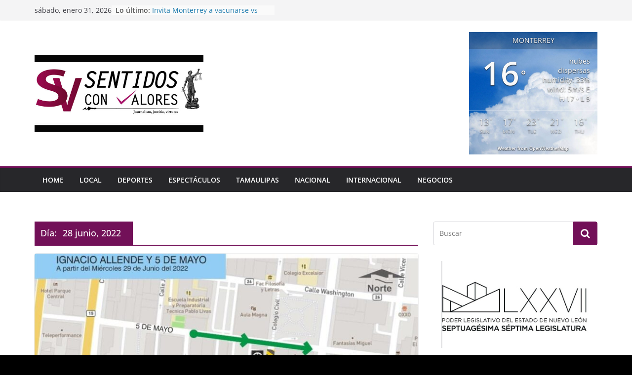

--- FILE ---
content_type: text/html; charset=UTF-8
request_url: https://revistasentidosconvalores.com/2022/06/28/
body_size: 32305
content:
		<!doctype html>
		<html lang="es" prefix="og: http://ogp.me/ns# fb: http://ogp.me/ns/fb#">
		
<head>

			<meta charset="UTF-8"/>
		<meta name="viewport" content="width=device-width, initial-scale=1">
		<link rel="profile" href="http://gmpg.org/xfn/11"/>
		
	<title>28 junio, 2022 &#8211; Revista Sentidos con Valores</title>
<meta name='robots' content='max-image-preview:large' />
<link rel='dns-prefetch' href='//fonts.googleapis.com' />
<link rel="alternate" type="application/rss+xml" title="Revista Sentidos con Valores &raquo; Feed" href="https://revistasentidosconvalores.com/feed/" />
<link rel="alternate" type="application/rss+xml" title="Revista Sentidos con Valores &raquo; RSS de los comentarios" href="https://revistasentidosconvalores.com/comments/feed/" />
<style id='wp-img-auto-sizes-contain-inline-css' type='text/css'>
img:is([sizes=auto i],[sizes^="auto," i]){contain-intrinsic-size:3000px 1500px}
/*# sourceURL=wp-img-auto-sizes-contain-inline-css */
</style>
<link rel='stylesheet' id='embed-pdf-viewer-css' href='https://revistasentidosconvalores.com/wp-content/plugins/embed-pdf-viewer/css/embed-pdf-viewer.css?ver=6.9' type='text/css' media='screen' />
<style id='wp-emoji-styles-inline-css' type='text/css'>

	img.wp-smiley, img.emoji {
		display: inline !important;
		border: none !important;
		box-shadow: none !important;
		height: 1em !important;
		width: 1em !important;
		margin: 0 0.07em !important;
		vertical-align: -0.1em !important;
		background: none !important;
		padding: 0 !important;
	}
/*# sourceURL=wp-emoji-styles-inline-css */
</style>
<style id='wp-block-library-inline-css' type='text/css'>
:root{--wp-block-synced-color:#7a00df;--wp-block-synced-color--rgb:122,0,223;--wp-bound-block-color:var(--wp-block-synced-color);--wp-editor-canvas-background:#ddd;--wp-admin-theme-color:#007cba;--wp-admin-theme-color--rgb:0,124,186;--wp-admin-theme-color-darker-10:#006ba1;--wp-admin-theme-color-darker-10--rgb:0,107,160.5;--wp-admin-theme-color-darker-20:#005a87;--wp-admin-theme-color-darker-20--rgb:0,90,135;--wp-admin-border-width-focus:2px}@media (min-resolution:192dpi){:root{--wp-admin-border-width-focus:1.5px}}.wp-element-button{cursor:pointer}:root .has-very-light-gray-background-color{background-color:#eee}:root .has-very-dark-gray-background-color{background-color:#313131}:root .has-very-light-gray-color{color:#eee}:root .has-very-dark-gray-color{color:#313131}:root .has-vivid-green-cyan-to-vivid-cyan-blue-gradient-background{background:linear-gradient(135deg,#00d084,#0693e3)}:root .has-purple-crush-gradient-background{background:linear-gradient(135deg,#34e2e4,#4721fb 50%,#ab1dfe)}:root .has-hazy-dawn-gradient-background{background:linear-gradient(135deg,#faaca8,#dad0ec)}:root .has-subdued-olive-gradient-background{background:linear-gradient(135deg,#fafae1,#67a671)}:root .has-atomic-cream-gradient-background{background:linear-gradient(135deg,#fdd79a,#004a59)}:root .has-nightshade-gradient-background{background:linear-gradient(135deg,#330968,#31cdcf)}:root .has-midnight-gradient-background{background:linear-gradient(135deg,#020381,#2874fc)}:root{--wp--preset--font-size--normal:16px;--wp--preset--font-size--huge:42px}.has-regular-font-size{font-size:1em}.has-larger-font-size{font-size:2.625em}.has-normal-font-size{font-size:var(--wp--preset--font-size--normal)}.has-huge-font-size{font-size:var(--wp--preset--font-size--huge)}.has-text-align-center{text-align:center}.has-text-align-left{text-align:left}.has-text-align-right{text-align:right}.has-fit-text{white-space:nowrap!important}#end-resizable-editor-section{display:none}.aligncenter{clear:both}.items-justified-left{justify-content:flex-start}.items-justified-center{justify-content:center}.items-justified-right{justify-content:flex-end}.items-justified-space-between{justify-content:space-between}.screen-reader-text{border:0;clip-path:inset(50%);height:1px;margin:-1px;overflow:hidden;padding:0;position:absolute;width:1px;word-wrap:normal!important}.screen-reader-text:focus{background-color:#ddd;clip-path:none;color:#444;display:block;font-size:1em;height:auto;left:5px;line-height:normal;padding:15px 23px 14px;text-decoration:none;top:5px;width:auto;z-index:100000}html :where(.has-border-color){border-style:solid}html :where([style*=border-top-color]){border-top-style:solid}html :where([style*=border-right-color]){border-right-style:solid}html :where([style*=border-bottom-color]){border-bottom-style:solid}html :where([style*=border-left-color]){border-left-style:solid}html :where([style*=border-width]){border-style:solid}html :where([style*=border-top-width]){border-top-style:solid}html :where([style*=border-right-width]){border-right-style:solid}html :where([style*=border-bottom-width]){border-bottom-style:solid}html :where([style*=border-left-width]){border-left-style:solid}html :where(img[class*=wp-image-]){height:auto;max-width:100%}:where(figure){margin:0 0 1em}html :where(.is-position-sticky){--wp-admin--admin-bar--position-offset:var(--wp-admin--admin-bar--height,0px)}@media screen and (max-width:600px){html :where(.is-position-sticky){--wp-admin--admin-bar--position-offset:0px}}

/*# sourceURL=wp-block-library-inline-css */
</style><style id='global-styles-inline-css' type='text/css'>
:root{--wp--preset--aspect-ratio--square: 1;--wp--preset--aspect-ratio--4-3: 4/3;--wp--preset--aspect-ratio--3-4: 3/4;--wp--preset--aspect-ratio--3-2: 3/2;--wp--preset--aspect-ratio--2-3: 2/3;--wp--preset--aspect-ratio--16-9: 16/9;--wp--preset--aspect-ratio--9-16: 9/16;--wp--preset--color--black: #000000;--wp--preset--color--cyan-bluish-gray: #abb8c3;--wp--preset--color--white: #ffffff;--wp--preset--color--pale-pink: #f78da7;--wp--preset--color--vivid-red: #cf2e2e;--wp--preset--color--luminous-vivid-orange: #ff6900;--wp--preset--color--luminous-vivid-amber: #fcb900;--wp--preset--color--light-green-cyan: #7bdcb5;--wp--preset--color--vivid-green-cyan: #00d084;--wp--preset--color--pale-cyan-blue: #8ed1fc;--wp--preset--color--vivid-cyan-blue: #0693e3;--wp--preset--color--vivid-purple: #9b51e0;--wp--preset--gradient--vivid-cyan-blue-to-vivid-purple: linear-gradient(135deg,rgb(6,147,227) 0%,rgb(155,81,224) 100%);--wp--preset--gradient--light-green-cyan-to-vivid-green-cyan: linear-gradient(135deg,rgb(122,220,180) 0%,rgb(0,208,130) 100%);--wp--preset--gradient--luminous-vivid-amber-to-luminous-vivid-orange: linear-gradient(135deg,rgb(252,185,0) 0%,rgb(255,105,0) 100%);--wp--preset--gradient--luminous-vivid-orange-to-vivid-red: linear-gradient(135deg,rgb(255,105,0) 0%,rgb(207,46,46) 100%);--wp--preset--gradient--very-light-gray-to-cyan-bluish-gray: linear-gradient(135deg,rgb(238,238,238) 0%,rgb(169,184,195) 100%);--wp--preset--gradient--cool-to-warm-spectrum: linear-gradient(135deg,rgb(74,234,220) 0%,rgb(151,120,209) 20%,rgb(207,42,186) 40%,rgb(238,44,130) 60%,rgb(251,105,98) 80%,rgb(254,248,76) 100%);--wp--preset--gradient--blush-light-purple: linear-gradient(135deg,rgb(255,206,236) 0%,rgb(152,150,240) 100%);--wp--preset--gradient--blush-bordeaux: linear-gradient(135deg,rgb(254,205,165) 0%,rgb(254,45,45) 50%,rgb(107,0,62) 100%);--wp--preset--gradient--luminous-dusk: linear-gradient(135deg,rgb(255,203,112) 0%,rgb(199,81,192) 50%,rgb(65,88,208) 100%);--wp--preset--gradient--pale-ocean: linear-gradient(135deg,rgb(255,245,203) 0%,rgb(182,227,212) 50%,rgb(51,167,181) 100%);--wp--preset--gradient--electric-grass: linear-gradient(135deg,rgb(202,248,128) 0%,rgb(113,206,126) 100%);--wp--preset--gradient--midnight: linear-gradient(135deg,rgb(2,3,129) 0%,rgb(40,116,252) 100%);--wp--preset--font-size--small: 13px;--wp--preset--font-size--medium: 20px;--wp--preset--font-size--large: 36px;--wp--preset--font-size--x-large: 42px;--wp--preset--spacing--20: 0.44rem;--wp--preset--spacing--30: 0.67rem;--wp--preset--spacing--40: 1rem;--wp--preset--spacing--50: 1.5rem;--wp--preset--spacing--60: 2.25rem;--wp--preset--spacing--70: 3.38rem;--wp--preset--spacing--80: 5.06rem;--wp--preset--shadow--natural: 6px 6px 9px rgba(0, 0, 0, 0.2);--wp--preset--shadow--deep: 12px 12px 50px rgba(0, 0, 0, 0.4);--wp--preset--shadow--sharp: 6px 6px 0px rgba(0, 0, 0, 0.2);--wp--preset--shadow--outlined: 6px 6px 0px -3px rgb(255, 255, 255), 6px 6px rgb(0, 0, 0);--wp--preset--shadow--crisp: 6px 6px 0px rgb(0, 0, 0);}:where(body) { margin: 0; }.wp-site-blocks > .alignleft { float: left; margin-right: 2em; }.wp-site-blocks > .alignright { float: right; margin-left: 2em; }.wp-site-blocks > .aligncenter { justify-content: center; margin-left: auto; margin-right: auto; }:where(.wp-site-blocks) > * { margin-block-start: 24px; margin-block-end: 0; }:where(.wp-site-blocks) > :first-child { margin-block-start: 0; }:where(.wp-site-blocks) > :last-child { margin-block-end: 0; }:root { --wp--style--block-gap: 24px; }:root :where(.is-layout-flow) > :first-child{margin-block-start: 0;}:root :where(.is-layout-flow) > :last-child{margin-block-end: 0;}:root :where(.is-layout-flow) > *{margin-block-start: 24px;margin-block-end: 0;}:root :where(.is-layout-constrained) > :first-child{margin-block-start: 0;}:root :where(.is-layout-constrained) > :last-child{margin-block-end: 0;}:root :where(.is-layout-constrained) > *{margin-block-start: 24px;margin-block-end: 0;}:root :where(.is-layout-flex){gap: 24px;}:root :where(.is-layout-grid){gap: 24px;}.is-layout-flow > .alignleft{float: left;margin-inline-start: 0;margin-inline-end: 2em;}.is-layout-flow > .alignright{float: right;margin-inline-start: 2em;margin-inline-end: 0;}.is-layout-flow > .aligncenter{margin-left: auto !important;margin-right: auto !important;}.is-layout-constrained > .alignleft{float: left;margin-inline-start: 0;margin-inline-end: 2em;}.is-layout-constrained > .alignright{float: right;margin-inline-start: 2em;margin-inline-end: 0;}.is-layout-constrained > .aligncenter{margin-left: auto !important;margin-right: auto !important;}.is-layout-constrained > :where(:not(.alignleft):not(.alignright):not(.alignfull)){margin-left: auto !important;margin-right: auto !important;}body .is-layout-flex{display: flex;}.is-layout-flex{flex-wrap: wrap;align-items: center;}.is-layout-flex > :is(*, div){margin: 0;}body .is-layout-grid{display: grid;}.is-layout-grid > :is(*, div){margin: 0;}body{padding-top: 0px;padding-right: 0px;padding-bottom: 0px;padding-left: 0px;}a:where(:not(.wp-element-button)){text-decoration: underline;}:root :where(.wp-element-button, .wp-block-button__link){background-color: #32373c;border-width: 0;color: #fff;font-family: inherit;font-size: inherit;font-style: inherit;font-weight: inherit;letter-spacing: inherit;line-height: inherit;padding-top: calc(0.667em + 2px);padding-right: calc(1.333em + 2px);padding-bottom: calc(0.667em + 2px);padding-left: calc(1.333em + 2px);text-decoration: none;text-transform: inherit;}.has-black-color{color: var(--wp--preset--color--black) !important;}.has-cyan-bluish-gray-color{color: var(--wp--preset--color--cyan-bluish-gray) !important;}.has-white-color{color: var(--wp--preset--color--white) !important;}.has-pale-pink-color{color: var(--wp--preset--color--pale-pink) !important;}.has-vivid-red-color{color: var(--wp--preset--color--vivid-red) !important;}.has-luminous-vivid-orange-color{color: var(--wp--preset--color--luminous-vivid-orange) !important;}.has-luminous-vivid-amber-color{color: var(--wp--preset--color--luminous-vivid-amber) !important;}.has-light-green-cyan-color{color: var(--wp--preset--color--light-green-cyan) !important;}.has-vivid-green-cyan-color{color: var(--wp--preset--color--vivid-green-cyan) !important;}.has-pale-cyan-blue-color{color: var(--wp--preset--color--pale-cyan-blue) !important;}.has-vivid-cyan-blue-color{color: var(--wp--preset--color--vivid-cyan-blue) !important;}.has-vivid-purple-color{color: var(--wp--preset--color--vivid-purple) !important;}.has-black-background-color{background-color: var(--wp--preset--color--black) !important;}.has-cyan-bluish-gray-background-color{background-color: var(--wp--preset--color--cyan-bluish-gray) !important;}.has-white-background-color{background-color: var(--wp--preset--color--white) !important;}.has-pale-pink-background-color{background-color: var(--wp--preset--color--pale-pink) !important;}.has-vivid-red-background-color{background-color: var(--wp--preset--color--vivid-red) !important;}.has-luminous-vivid-orange-background-color{background-color: var(--wp--preset--color--luminous-vivid-orange) !important;}.has-luminous-vivid-amber-background-color{background-color: var(--wp--preset--color--luminous-vivid-amber) !important;}.has-light-green-cyan-background-color{background-color: var(--wp--preset--color--light-green-cyan) !important;}.has-vivid-green-cyan-background-color{background-color: var(--wp--preset--color--vivid-green-cyan) !important;}.has-pale-cyan-blue-background-color{background-color: var(--wp--preset--color--pale-cyan-blue) !important;}.has-vivid-cyan-blue-background-color{background-color: var(--wp--preset--color--vivid-cyan-blue) !important;}.has-vivid-purple-background-color{background-color: var(--wp--preset--color--vivid-purple) !important;}.has-black-border-color{border-color: var(--wp--preset--color--black) !important;}.has-cyan-bluish-gray-border-color{border-color: var(--wp--preset--color--cyan-bluish-gray) !important;}.has-white-border-color{border-color: var(--wp--preset--color--white) !important;}.has-pale-pink-border-color{border-color: var(--wp--preset--color--pale-pink) !important;}.has-vivid-red-border-color{border-color: var(--wp--preset--color--vivid-red) !important;}.has-luminous-vivid-orange-border-color{border-color: var(--wp--preset--color--luminous-vivid-orange) !important;}.has-luminous-vivid-amber-border-color{border-color: var(--wp--preset--color--luminous-vivid-amber) !important;}.has-light-green-cyan-border-color{border-color: var(--wp--preset--color--light-green-cyan) !important;}.has-vivid-green-cyan-border-color{border-color: var(--wp--preset--color--vivid-green-cyan) !important;}.has-pale-cyan-blue-border-color{border-color: var(--wp--preset--color--pale-cyan-blue) !important;}.has-vivid-cyan-blue-border-color{border-color: var(--wp--preset--color--vivid-cyan-blue) !important;}.has-vivid-purple-border-color{border-color: var(--wp--preset--color--vivid-purple) !important;}.has-vivid-cyan-blue-to-vivid-purple-gradient-background{background: var(--wp--preset--gradient--vivid-cyan-blue-to-vivid-purple) !important;}.has-light-green-cyan-to-vivid-green-cyan-gradient-background{background: var(--wp--preset--gradient--light-green-cyan-to-vivid-green-cyan) !important;}.has-luminous-vivid-amber-to-luminous-vivid-orange-gradient-background{background: var(--wp--preset--gradient--luminous-vivid-amber-to-luminous-vivid-orange) !important;}.has-luminous-vivid-orange-to-vivid-red-gradient-background{background: var(--wp--preset--gradient--luminous-vivid-orange-to-vivid-red) !important;}.has-very-light-gray-to-cyan-bluish-gray-gradient-background{background: var(--wp--preset--gradient--very-light-gray-to-cyan-bluish-gray) !important;}.has-cool-to-warm-spectrum-gradient-background{background: var(--wp--preset--gradient--cool-to-warm-spectrum) !important;}.has-blush-light-purple-gradient-background{background: var(--wp--preset--gradient--blush-light-purple) !important;}.has-blush-bordeaux-gradient-background{background: var(--wp--preset--gradient--blush-bordeaux) !important;}.has-luminous-dusk-gradient-background{background: var(--wp--preset--gradient--luminous-dusk) !important;}.has-pale-ocean-gradient-background{background: var(--wp--preset--gradient--pale-ocean) !important;}.has-electric-grass-gradient-background{background: var(--wp--preset--gradient--electric-grass) !important;}.has-midnight-gradient-background{background: var(--wp--preset--gradient--midnight) !important;}.has-small-font-size{font-size: var(--wp--preset--font-size--small) !important;}.has-medium-font-size{font-size: var(--wp--preset--font-size--medium) !important;}.has-large-font-size{font-size: var(--wp--preset--font-size--large) !important;}.has-x-large-font-size{font-size: var(--wp--preset--font-size--x-large) !important;}
/*# sourceURL=global-styles-inline-css */
</style>

<link rel='stylesheet' id='awesome-weather-css' href='https://revistasentidosconvalores.com/wp-content/plugins/awesome-weather/awesome-weather.css?ver=6.9' type='text/css' media='all' />
<style id='awesome-weather-inline-css' type='text/css'>
.awesome-weather-wrap { font-family: 'Open Sans', sans-serif;  font-weight: 400; font-size: 14px; line-height: 14px; } 
/*# sourceURL=awesome-weather-inline-css */
</style>
<link rel='stylesheet' id='opensans-googlefont-css' href='https://fonts.googleapis.com/css?family=Open+Sans%3A400%2C300&#038;ver=6.9' type='text/css' media='all' />
<link rel='stylesheet' id='crp-public-css' href='https://revistasentidosconvalores.com/wp-content/plugins/custom-related-posts/dist/public.css?ver=1.7.2' type='text/css' media='all' />
<link rel='stylesheet' id='eic_public-css' href='https://revistasentidosconvalores.com/wp-content/plugins/easy-image-collage/css/public.css?ver=1.13.4' type='text/css' media='screen' />
<link rel='stylesheet' id='list-last-changes-css' href='https://revistasentidosconvalores.com/wp-content/plugins/list-last-changes/css/list-last-changes.css?ver=6.9' type='text/css' media='all' />
<link rel='stylesheet' id='simple-banner-style-css' href='https://revistasentidosconvalores.com/wp-content/plugins/simple-banner/simple-banner.css?ver=3.2.1' type='text/css' media='all' />
<link rel='stylesheet' id='wp-postratings-css' href='https://revistasentidosconvalores.com/wp-content/plugins/wp-postratings/css/postratings-css.css?ver=1.91.2' type='text/css' media='all' />
<link rel='stylesheet' id='colormag_style-css' href='https://revistasentidosconvalores.com/wp-content/themes/colormag/style.css?ver=3.0.5' type='text/css' media='all' />
<style id='colormag_style-inline-css' type='text/css'>
.colormag-button,
			blockquote, button,
			input[type=reset],
			input[type=button],
			input[type=submit],
			.cm-home-icon.front_page_on,
			.cm-post-categories a,
			.cm-primary-nav ul li ul li:hover,
			.cm-primary-nav ul li.current-menu-item,
			.cm-primary-nav ul li.current_page_ancestor,
			.cm-primary-nav ul li.current-menu-ancestor,
			.cm-primary-nav ul li.current_page_item,
			.cm-primary-nav ul li:hover,
			.cm-primary-nav ul li.focus,
			.cm-mobile-nav li a:hover,
			.colormag-header-clean #cm-primary-nav .cm-menu-toggle:hover,
			.cm-header .cm-mobile-nav li:hover,
			.cm-header .cm-mobile-nav li.current-page-ancestor,
			.cm-header .cm-mobile-nav li.current-menu-ancestor,
			.cm-header .cm-mobile-nav li.current-page-item,
			.cm-header .cm-mobile-nav li.current-menu-item,
			.cm-primary-nav ul li.focus > a,
			.cm-layout-2 .cm-primary-nav ul ul.sub-menu li.focus > a,
			.cm-mobile-nav .current-menu-item>a, .cm-mobile-nav .current_page_item>a,
			.colormag-header-clean .cm-mobile-nav li:hover > a,
			.colormag-header-clean .cm-mobile-nav li.current-page-ancestor > a,
			.colormag-header-clean .cm-mobile-nav li.current-menu-ancestor > a,
			.colormag-header-clean .cm-mobile-nav li.current-page-item > a,
			.colormag-header-clean .cm-mobile-nav li.current-menu-item > a,
			.fa.search-top:hover,
			.widget_call_to_action .btn--primary,
			.colormag-footer--classic .cm-footer-cols .cm-row .cm-widget-title span::before,
			.colormag-footer--classic-bordered .cm-footer-cols .cm-row .cm-widget-title span::before,
			.cm-featured-posts .cm-widget-title span,
			.cm-featured-category-slider-widget .cm-slide-content .cm-entry-header-meta .cm-post-categories a,
			.cm-highlighted-posts .cm-post-content .cm-entry-header-meta .cm-post-categories a,
			.cm-category-slide-next, .cm-category-slide-prev, .slide-next,
			.slide-prev, .cm-tabbed-widget ul li, .cm-posts .wp-pagenavi .current,
			.cm-posts .wp-pagenavi a:hover, .cm-secondary .cm-widget-title span,
			.cm-posts .post .cm-post-content .cm-entry-header-meta .cm-post-categories a,
			.cm-page-header .cm-page-title span, .entry-meta .post-format i,
			.format-link, .cm-entry-button, .infinite-scroll .tg-infinite-scroll,
			.no-more-post-text, .pagination span,
			.comments-area .comment-author-link span,
			.cm-footer-cols .cm-row .cm-widget-title span,
			.advertisement_above_footer .cm-widget-title span,
			.error, .cm-primary .cm-widget-title span,
			.related-posts-wrapper.style-three .cm-post-content .cm-entry-title a:hover:before,
			.cm-slider-area .cm-widget-title span,
			.cm-beside-slider-widget .cm-widget-title span,
			.top-full-width-sidebar .cm-widget-title span,
			.wp-block-quote, .wp-block-quote.is-style-large,
			.wp-block-quote.has-text-align-right,
			.cm-error-404 .cm-btn, .widget .wp-block-heading, .wp-block-search button,
			.widget a::before, .cm-post-date a::before,
			.byline a::before,
			.colormag-footer--classic-bordered .cm-widget-title::before,
			.wp-block-button__link,
			#cm-tertiary .cm-widget-title span,
			.link-pagination .post-page-numbers.current,
			.wp-block-query-pagination-numbers .page-numbers.current,
			.wp-element-button,
			.wp-block-button .wp-block-button__link,
			.wp-element-button,
			.cm-layout-2 .cm-primary-nav ul ul.sub-menu li:hover,
			.cm-layout-2 .cm-primary-nav ul ul.sub-menu li.current-menu-ancestor,
			.cm-layout-2 .cm-primary-nav ul ul.sub-menu li.current-menu-item,
			.cm-layout-2 .cm-primary-nav ul ul.sub-menu li.focus,
			.search-wrap button,
			.page-numbers .current,
			.wp-block-search .wp-element-button:hover{background-color:#721058;}a,
			.cm-layout-2 #cm-primary-nav .fa.search-top:hover,
			.cm-layout-2 #cm-primary-nav.cm-mobile-nav .cm-random-post a:hover .fa-random,
			.cm-layout-2 #cm-primary-nav.cm-primary-nav .cm-random-post a:hover .fa-random,
			.cm-layout-2 .breaking-news .newsticker a:hover,
			.cm-layout-2 .cm-primary-nav ul li.current-menu-item > a,
			.cm-layout-2 .cm-primary-nav ul li.current_page_item > a,
			.cm-layout-2 .cm-primary-nav ul li:hover > a,
			.cm-layout-2 .cm-primary-nav ul li.focus > a
			.dark-skin .cm-layout-2-style-1 #cm-primary-nav.cm-primary-nav .cm-home-icon:hover .fa,
			.byline a:hover, .comments a:hover, .cm-edit-link a:hover, .cm-post-date a:hover,
			.social-links:not(.cm-header-actions .social-links) i.fa:hover, .cm-tag-links a:hover,
			.colormag-header-clean .social-links li:hover i.fa, .cm-layout-2-style-1 .social-links li:hover i.fa,
			.colormag-header-clean .breaking-news .newsticker a:hover, .widget_featured_posts .article-content .cm-entry-title a:hover,
			.widget_featured_slider .slide-content .cm-below-entry-meta .byline a:hover,
			.widget_featured_slider .slide-content .cm-below-entry-meta .comments a:hover,
			.widget_featured_slider .slide-content .cm-below-entry-meta .cm-post-date a:hover,
			.widget_featured_slider .slide-content .cm-entry-title a:hover,
			.widget_block_picture_news.widget_featured_posts .article-content .cm-entry-title a:hover,
			.widget_highlighted_posts .article-content .cm-below-entry-meta .byline a:hover,
			.widget_highlighted_posts .article-content .cm-below-entry-meta .comments a:hover,
			.widget_highlighted_posts .article-content .cm-below-entry-meta .cm-post-date a:hover,
			.widget_highlighted_posts .article-content .cm-entry-title a:hover, i.fa-arrow-up, i.fa-arrow-down,
			.cm-site-title a, #content .post .article-content .cm-entry-title a:hover, .entry-meta .byline i,
			.entry-meta .cat-links i, .entry-meta a, .post .cm-entry-title a:hover, .search .cm-entry-title a:hover,
			.entry-meta .comments-link a:hover, .entry-meta .cm-edit-link a:hover, .entry-meta .cm-post-date a:hover,
			.entry-meta .cm-tag-links a:hover, .single #content .tags a:hover, .count, .next a:hover, .previous a:hover,
			.related-posts-main-title .fa, .single-related-posts .article-content .cm-entry-title a:hover,
			.pagination a span:hover,
			#content .comments-area a.comment-cm-edit-link:hover, #content .comments-area a.comment-permalink:hover,
			#content .comments-area article header cite a:hover, .comments-area .comment-author-link a:hover,
			.comment .comment-reply-link:hover,
			.nav-next a, .nav-previous a,
			#cm-footer .cm-footer-menu ul li a:hover,
			.cm-footer-cols .cm-row a:hover, a#scroll-up i, .related-posts-wrapper-flyout .cm-entry-title a:hover,
			.human-diff-time .human-diff-time-display:hover,
			.cm-layout-2-style-1 #cm-primary-nav .fa:hover,
			.cm-footer-bar a,
			.cm-post-date a:hover,
			.cm-author a:hover,
			.cm-comments-link a:hover,
			.cm-tag-links a:hover,
			.cm-edit-link a:hover,
			.cm-footer-bar .copyright a,
			.cm-featured-posts .cm-entry-title a:hover,
			.cm-posts .post .cm-post-content .cm-entry-title a:hover,
			.cm-posts .post .single-title-above .cm-entry-title a:hover,
			.cm-layout-2 .cm-primary-nav ul li:hover > a,
			.cm-layout-2 #cm-primary-nav .fa:hover,
			.cm-entry-title a:hover,
			button:hover, input[type="button"]:hover,
			input[type="reset"]:hover,
			input[type="submit"]:hover,
			.wp-block-button .wp-block-button__link:hover,
			.cm-button:hover,
			.wp-element-button:hover,
			li.product .added_to_cart:hover,
			.comments-area .comment-permalink:hover,
			.cm-footer-bar-area .cm-footer-bar__2 a{color:#721058;}#cm-primary-nav,
			.cm-contained .cm-header-2 .cm-row{border-top-color:#721058;}.cm-layout-2 #cm-primary-nav,
			.cm-layout-2 .cm-primary-nav ul ul.sub-menu li:hover,
			.cm-layout-2 .cm-primary-nav ul > li:hover > a,
			.cm-layout-2 .cm-primary-nav ul > li.current-menu-item > a,
			.cm-layout-2 .cm-primary-nav ul > li.current-menu-ancestor > a,
			.cm-layout-2 .cm-primary-nav ul ul.sub-menu li.current-menu-ancestor,
			.cm-layout-2 .cm-primary-nav ul ul.sub-menu li.current-menu-item,
			.cm-layout-2 .cm-primary-nav ul ul.sub-menu li.focus,
			cm-layout-2 .cm-primary-nav ul ul.sub-menu li.current-menu-ancestor,
			cm-layout-2 .cm-primary-nav ul ul.sub-menu li.current-menu-item,
			cm-layout-2 #cm-primary-nav .cm-menu-toggle:hover,
			cm-layout-2 #cm-primary-nav.cm-mobile-nav .cm-menu-toggle,
			cm-layout-2 .cm-primary-nav ul > li:hover > a,
			cm-layout-2 .cm-primary-nav ul > li.current-menu-item > a,
			cm-layout-2 .cm-primary-nav ul > li.current-menu-ancestor > a,
			.cm-layout-2 .cm-primary-nav ul li.focus > a, .pagination a span:hover,
			.cm-error-404 .cm-btn,
			.single-post .cm-post-categories a::after,
			.widget .block-title,
			.cm-layout-2 .cm-primary-nav ul li.focus > a,
			button,
			input[type="button"],
			input[type="reset"],
			input[type="submit"],
			.wp-block-button .wp-block-button__link,
			.cm-button,
			.wp-element-button,
			li.product .added_to_cart{border-color:#721058;}.cm-secondary .cm-widget-title,
			#cm-tertiary .cm-widget-title,
			.widget_featured_posts .widget-title,
			#secondary .widget-title,
			#cm-tertiary .widget-title,
			.cm-page-header .cm-page-title,
			.cm-footer-cols .cm-row .widget-title,
			.advertisement_above_footer .widget-title,
			#primary .widget-title,
			.widget_slider_area .widget-title,
			.widget_beside_slider .widget-title,
			.top-full-width-sidebar .widget-title,
			.cm-footer-cols .cm-row .cm-widget-title,
			.cm-footer-bar .copyright a,
			.cm-layout-2.cm-layout-2-style-2 #cm-primary-nav,
			.cm-layout-2 .cm-primary-nav ul > li:hover > a,
			.cm-layout-2 .cm-primary-nav ul > li.current-menu-item > a{border-bottom-color:#721058;}.cm-header .cm-menu-toggle svg,
			.cm-header .cm-menu-toggle svg{fill:#fff;}.cm-footer-bar-area .cm-footer-bar__2 a{color:#207daf;}.mzb-featured-posts, .mzb-social-icon, .mzb-featured-categories, .mzb-social-icons-insert{--color--light--primary:rgba(114,16,88,0.1);}body{--color--light--primary:#721058;--color--primary:#721058;}
/*# sourceURL=colormag_style-inline-css */
</style>
<link rel='stylesheet' id='colormag-fontawesome-css' href='https://revistasentidosconvalores.com/wp-content/themes/colormag/assets/library/fontawesome/css/font-awesome.min.css?ver=3.0.5' type='text/css' media='all' />
<link rel='stylesheet' id='addtoany-css' href='https://revistasentidosconvalores.com/wp-content/plugins/add-to-any/addtoany.min.css?ver=1.14' type='text/css' media='all' />
<script type="text/javascript" src="https://revistasentidosconvalores.com/wp-includes/js/jquery/jquery.min.js?ver=3.7.1" id="jquery-core-js"></script>
<script type="text/javascript" src="https://revistasentidosconvalores.com/wp-includes/js/jquery/jquery-migrate.min.js?ver=3.4.1" id="jquery-migrate-js"></script>
<script type="text/javascript" src="https://revistasentidosconvalores.com/wp-content/plugins/add-to-any/addtoany.min.js?ver=1.0" id="addtoany-js"></script>
<script type="text/javascript" id="simple-banner-script-js-before">
/* <![CDATA[ */
const simpleBannerScriptParams = {"pro_version_enabled":"","debug_mode":false,"id":105984,"version":"3.2.1","banner_params":[{"hide_simple_banner":false,"simple_banner_prepend_element":false,"simple_banner_position":false,"header_margin":false,"header_padding":false,"wp_body_open_enabled":false,"wp_body_open":true,"simple_banner_z_index":false,"simple_banner_text":false,"disabled_on_current_page":false,"disabled_pages_array":[],"is_current_page_a_post":true,"disabled_on_posts":false,"simple_banner_disabled_page_paths":false,"simple_banner_font_size":false,"simple_banner_color":false,"simple_banner_text_color":false,"simple_banner_link_color":false,"simple_banner_close_color":false,"simple_banner_custom_css":false,"simple_banner_scrolling_custom_css":false,"simple_banner_text_custom_css":false,"simple_banner_button_css":false,"site_custom_css":false,"keep_site_custom_css":false,"site_custom_js":false,"keep_site_custom_js":false,"close_button_enabled":false,"close_button_expiration":false,"close_button_cookie_set":false,"current_date":{"date":"2026-02-01 00:07:19.836775","timezone_type":3,"timezone":"UTC"},"start_date":{"date":"2026-02-01 00:07:19.836788","timezone_type":3,"timezone":"UTC"},"end_date":{"date":"2026-02-01 00:07:19.836793","timezone_type":3,"timezone":"UTC"},"simple_banner_start_after_date":false,"simple_banner_remove_after_date":false,"simple_banner_insert_inside_element":false}]}
//# sourceURL=simple-banner-script-js-before
/* ]]> */
</script>
<script type="text/javascript" src="https://revistasentidosconvalores.com/wp-content/plugins/simple-banner/simple-banner.js?ver=3.2.1" id="simple-banner-script-js"></script>
<link rel="https://api.w.org/" href="https://revistasentidosconvalores.com/wp-json/" /><link rel="EditURI" type="application/rsd+xml" title="RSD" href="https://revistasentidosconvalores.com/xmlrpc.php?rsd" />
<meta name="generator" content="WordPress 6.9" />

<script data-cfasync="false">
window.a2a_config=window.a2a_config||{};a2a_config.callbacks=[];a2a_config.overlays=[];a2a_config.templates={};a2a_localize = {
	Share: "Share",
	Save: "Save",
	Subscribe: "Subscribe",
	Email: "Email",
	Bookmark: "Bookmark",
	ShowAll: "Show all",
	ShowLess: "Show less",
	FindServices: "Find service(s)",
	FindAnyServiceToAddTo: "Instantly find any service to add to",
	PoweredBy: "Powered by",
	ShareViaEmail: "Share via email",
	SubscribeViaEmail: "Subscribe via email",
	BookmarkInYourBrowser: "Bookmark in your browser",
	BookmarkInstructions: "Press Ctrl+D or \u2318+D to bookmark this page",
	AddToYourFavorites: "Add to your favorites",
	SendFromWebOrProgram: "Send from any email address or email program",
	EmailProgram: "Email program",
	More: "More&#8230;"
};

(function(d,s,a,b){a=d.createElement(s);b=d.getElementsByTagName(s)[0];a.async=1;a.src="https://static.addtoany.com/menu/page.js";b.parentNode.insertBefore(a,b);})(document,"script");
</script>
<style type="text/css">.eic-image .eic-image-caption {bottom: 0;left: 0;right: 0;text-align: left;font-size: 12px;color: rgba(255,255,255,1);background-color: rgba(0,0,0,0.7);}</style><style id="simple-banner-background-color" type="text/css">.simple-banner{background: #024985;}</style><style id="simple-banner-text-color" type="text/css">.simple-banner .simple-banner-text{color: #ffffff;}</style><style id="simple-banner-link-color" type="text/css">.simple-banner .simple-banner-text a{color:#f16521;}</style><style id="simple-banner-z-index" type="text/css">.simple-banner{z-index: 99999;}</style><style id="simple-banner-site-custom-css-dummy" type="text/css"></style><script id="simple-banner-site-custom-js-dummy" type="text/javascript"></script><style type="text/css" id="custom-background-css">
body.custom-background { background-color: #000000; }
</style>
	
<!-- START - Open Graph for Facebook, Google+ and Twitter Card Tags 2.2.4.1 -->
 <!-- Facebook Open Graph -->
  <meta property="og:locale" content="es_MX"/>
  <meta property="og:site_name" content="Revista Sentidos con Valores"/>
  <meta property="og:title" content="28 junio 2022 Archives"/>
  <meta property="og:url" content="https://revistasentidosconvalores.com/2022/06/28/"/>
  <meta property="og:type" content="article"/>
  <meta property="og:description" content="Journalism, justitia, virtutes"/>
 <!-- Google+ / Schema.org -->
  <meta itemprop="name" content="28 junio 2022 Archives"/>
  <meta itemprop="headline" content="28 junio 2022 Archives"/>
  <meta itemprop="description" content="Journalism, justitia, virtutes"/>
  <!--<meta itemprop="publisher" content="Revista Sentidos con Valores"/>--> <!-- To solve: The attribute publisher.itemtype has an invalid value -->
 <!-- Twitter Cards -->
  <meta name="twitter:title" content="28 junio 2022 Archives"/>
  <meta name="twitter:url" content="https://revistasentidosconvalores.com/2022/06/28/"/>
  <meta name="twitter:description" content="Journalism, justitia, virtutes"/>
  <meta name="twitter:card" content="summary_large_image"/>
 <!-- SEO -->
 <!-- Misc. tags -->
 <!-- is_archive | is_day -->
<!-- END - Open Graph for Facebook, Google+ and Twitter Card Tags 2.2.4.1 -->
	

</head>

<body class="archive date custom-background wp-custom-logo wp-embed-responsive wp-theme-colormag cm-header-layout-1 adv-style-1  wide">




		<div id="page" class="hfeed site">
				<a class="skip-link screen-reader-text" href="#main">Saltar al contenido</a>
		

			<header id="cm-masthead" class="cm-header cm-layout-1 cm-layout-1-style-1 cm-full-width">
		
		
				<div class="cm-top-bar">
					<div class="cm-container">
						<div class="cm-row">
							<div class="cm-top-bar__1">
				
		<div class="date-in-header">
			sábado, enero 31, 2026		</div>

		
		<div class="breaking-news">
			<strong class="breaking-news-latest">Lo último:</strong>

			<ul class="newsticker">
									<li>
						<a href="https://revistasentidosconvalores.com/2026/01/31/invita-monterrey-a-vacunarse-vs-sarampion-e-influenza/" title="Invita Monterrey a vacunarse vs Sarampión e Influenza">
							Invita Monterrey a vacunarse vs Sarampión e Influenza						</a>
					</li>
									<li>
						<a href="https://revistasentidosconvalores.com/2026/01/31/acuerdan-nava-y-anaya-apertura-de-cendi-en-santa-catarina/" title="Acuerdan Nava y Anaya apertura de CENDI en Santa Catarina">
							Acuerdan Nava y Anaya apertura de CENDI en Santa Catarina						</a>
					</li>
									<li>
						<a href="https://revistasentidosconvalores.com/2026/01/31/capacita-dif-guadalupe-a-servidores-publicos-en-el-protocolo-de-vancouver/" title="Capacita DIF Guadalupe a servidores públicos en el Protocolo de Vancouver">
							Capacita DIF Guadalupe a servidores públicos en el Protocolo de Vancouver						</a>
					</li>
									<li>
						<a href="https://revistasentidosconvalores.com/2026/01/31/abre-dif-monterrey-primera-escuela-de-futbol-junto-con-cemex-y-club-tigres/" title="Abre DIF Monterrey primera escuela de futbol junto con CEMEX y Club Tigres">
							Abre DIF Monterrey primera escuela de futbol junto con CEMEX y Club Tigres						</a>
					</li>
									<li>
						<a href="https://revistasentidosconvalores.com/2026/01/31/reviven-legado-del-gral-mariano-escobedo-con-documental/" title="Reviven legado del Gral. Mariano Escobedo con documental">
							Reviven legado del Gral. Mariano Escobedo con documental						</a>
					</li>
							</ul>
		</div>

									</div>

							<div class="cm-top-bar__2">
				
		<div class="social-links">
			<ul>
							</ul>
		</div><!-- .social-links -->
									</div>
						</div>
					</div>
				</div>

				
				<div class="cm-main-header">
		
		
	<div id="cm-header-1" class="cm-header-1">
		<div class="cm-container">
			<div class="cm-row">

				<div class="cm-header-col-1">
										<div id="cm-site-branding" class="cm-site-branding">
		<a href="https://revistasentidosconvalores.com/" class="custom-logo-link" rel="home"><img width="630" height="286" src="https://revistasentidosconvalores.com/wp-content/uploads/2020/06/cropped-logo-sentidos236.jpg" class="custom-logo" alt="Revista Sentidos con Valores" decoding="async" fetchpriority="high" srcset="" sizes="(max-width: 630px) 100vw, 630px" /></a>					</div><!-- #cm-site-branding -->
	
				</div><!-- .cm-header-col-1 -->

				<div class="cm-header-col-2">
										<div id="header-right-sidebar" class="clearfix">
						<aside id="awesomeweatherwidget-2" class="widget widget_awesomeweatherwidget clearfix"><div id="awesome-weather-monterrey" class="awesome-weather-wrap awecf awe_wide temp5 awe_with_stats awe-code-802 awe-desc-nubes-dispersas awe-preset-cloudy darken" style=" color: #f9f9f9; "><div class="awesome-weather-cover" style='background-image: url(https://revistasentidosconvalores.com/wp-content/plugins/awesome-weather/img/awe-backgrounds/cloudy.jpg);'><div class="awesome-weather-header">Monterrey</div><div class="awesome-weather-current-temp"><strong>16<sup>&deg;</sup></strong></div><!-- /.awesome-weather-current-temp --><div class="awesome-weather-todays-stats"><div class="awe_desc">nubes dispersas</div><div class="awe_humidty">humidity: 33%</div><div class="awe_wind">wind: 5m/s E</div><div class="awe_highlow">H 17 &bull; L 9</div></div><!-- /.awesome-weather-todays-stats --><div class="awesome-weather-forecast awe_days_5 awecf">
				<div class="awesome-weather-forecast-day">
					<div class="awesome-weather-forecast-day-temp">13<sup>&deg;</sup></div>
					<div class="awesome-weather-forecast-day-abbr">Sun</div>
				</div>
				<div class="awesome-weather-forecast-day">
					<div class="awesome-weather-forecast-day-temp">17<sup>&deg;</sup></div>
					<div class="awesome-weather-forecast-day-abbr">Mon</div>
				</div>
				<div class="awesome-weather-forecast-day">
					<div class="awesome-weather-forecast-day-temp">23<sup>&deg;</sup></div>
					<div class="awesome-weather-forecast-day-abbr">Tue</div>
				</div>
				<div class="awesome-weather-forecast-day">
					<div class="awesome-weather-forecast-day-temp">21<sup>&deg;</sup></div>
					<div class="awesome-weather-forecast-day-abbr">Wed</div>
				</div>
				<div class="awesome-weather-forecast-day">
					<div class="awesome-weather-forecast-day-temp">16<sup>&deg;</sup></div>
					<div class="awesome-weather-forecast-day-abbr">Thu</div>
				</div></div><!-- /.awesome-weather-forecast --><div class="awesome-weather-attribution">Weather from OpenWeatherMap</div></div><!-- /.awesome-weather-cover --></div> <!-- /.awesome-weather-wrap --></aside>					</div>
									</div><!-- .cm-header-col-2 -->

		</div>
	</div>
</div>
		
<div id="cm-header-2" class="cm-header-2">
	<nav id="cm-primary-nav" class="cm-primary-nav">
		<div class="cm-container">
			<div class="cm-row">
				
							
					<p class="cm-menu-toggle" aria-expanded="false">
						<svg class="cm-icon cm-icon--bars" xmlns="http://www.w3.org/2000/svg" viewBox="0 0 24 24"><path d="M21 19H3a1 1 0 0 1 0-2h18a1 1 0 0 1 0 2Zm0-6H3a1 1 0 0 1 0-2h18a1 1 0 0 1 0 2Zm0-6H3a1 1 0 0 1 0-2h18a1 1 0 0 1 0 2Z"></path></svg>						<svg class="cm-icon cm-icon--x-mark" xmlns="http://www.w3.org/2000/svg" viewBox="0 0 24 24"><path d="m13.4 12 8.3-8.3c.4-.4.4-1 0-1.4s-1-.4-1.4 0L12 10.6 3.7 2.3c-.4-.4-1-.4-1.4 0s-.4 1 0 1.4l8.3 8.3-8.3 8.3c-.4.4-.4 1 0 1.4.2.2.4.3.7.3s.5-.1.7-.3l8.3-8.3 8.3 8.3c.2.2.5.3.7.3s.5-.1.7-.3c.4-.4.4-1 0-1.4L13.4 12z"></path></svg>					</p>
					<div class="cm-menu-primary-container"><ul id="menu-menu" class="menu"><li id="menu-item-35" class="menu-item menu-item-type-custom menu-item-object-custom menu-item-home menu-item-35"><a href="http://revistasentidosconvalores.com/">HOME</a></li>
<li id="menu-item-17" class="menu-item menu-item-type-taxonomy menu-item-object-category menu-item-17"><a href="https://revistasentidosconvalores.com/category/local/">Local</a></li>
<li id="menu-item-22" class="menu-item menu-item-type-taxonomy menu-item-object-category menu-item-22"><a href="https://revistasentidosconvalores.com/category/deportes/">Deportes</a></li>
<li id="menu-item-23" class="menu-item menu-item-type-taxonomy menu-item-object-category menu-item-23"><a href="https://revistasentidosconvalores.com/category/espectaculos/">Espectáculos</a></li>
<li id="menu-item-92898" class="menu-item menu-item-type-taxonomy menu-item-object-category menu-item-92898"><a href="https://revistasentidosconvalores.com/category/tamaulipas/">Tamaulipas</a></li>
<li id="menu-item-20" class="menu-item menu-item-type-taxonomy menu-item-object-category menu-item-20"><a href="https://revistasentidosconvalores.com/category/nacional/">Nacional</a></li>
<li id="menu-item-21" class="menu-item menu-item-type-taxonomy menu-item-object-category menu-item-21"><a href="https://revistasentidosconvalores.com/category/internacional/">Internacional</a></li>
<li id="menu-item-24" class="menu-item menu-item-type-taxonomy menu-item-object-category menu-item-24"><a href="https://revistasentidosconvalores.com/category/negocios/">Negocios</a></li>
</ul></div>
			</div>
		</div>
	</nav>
</div>
			
				</div> <!-- /.cm-main-header -->
		
				</header><!-- #cm-masthead -->
		
		

	<div id="cm-content" class="cm-content">
		
		<div class="cm-container">
		<div class="cm-row">
	
		<div id="cm-primary" class="cm-primary">

			
		<header class="cm-page-header">
			
				<h1 class="cm-page-title">
					<span>
						Día: <span>28 junio, 2022</span>					</span>
				</h1>
						</header><!-- .cm-page-header -->

		
			<div class="cm-posts cm-layout-2 cm-layout-2-style-1 col-2" >
										
<article id="post-105984"
	class=" post-105984 post type-post status-publish format-standard has-post-thumbnail hentry category-destacadas category-local">
	
				<div class="cm-featured-image">
				<a href="https://revistasentidosconvalores.com/2022/06/28/realizaran-pruebas-para-volver-peatonal-colegio-civil/" title="Realizarán pruebas para volver peatonal Colegio Civil">
					<img width="800" height="445" src="https://revistasentidosconvalores.com/wp-content/uploads/2022/06/288432741_405509344689562_3676976531229153006_n-e1656478721610-800x445.jpg" class="attachment-colormag-featured-image size-colormag-featured-image wp-post-image" alt="" decoding="async" />
								</a>
			</div>
				
	<div class="cm-post-content">
		<div class="cm-entry-header-meta"><div class="cm-post-categories"><a href="https://revistasentidosconvalores.com/category/destacadas/"  rel="category tag">Destacadas</a><a href="https://revistasentidosconvalores.com/category/local/"  rel="category tag">Local</a></div></div>
		<div class="cm-below-entry-meta ">
		<span class="cm-author cm-vcard">
			<svg class="cm-icon cm-icon--user" xmlns="http://www.w3.org/2000/svg" viewBox="0 0 24 24"><path d="M7 7c0-2.8 2.2-5 5-5s5 2.2 5 5-2.2 5-5 5-5-2.2-5-5zm9 7H8c-2.8 0-5 2.2-5 5v2c0 .6.4 1 1 1h16c.6 0 1-.4 1-1v-2c0-2.8-2.2-5-5-5z"></path></svg>			<a class="url fn n"
			href="https://revistasentidosconvalores.com/author/admin/"
			title="admin"
			>
				admin			</a>
		</span>

		<span class="cm-post-date"><a href="https://revistasentidosconvalores.com/2022/06/28/realizaran-pruebas-para-volver-peatonal-colegio-civil/" title="11:58 pm" rel="bookmark"><svg class="cm-icon cm-icon--calendar-fill" xmlns="http://www.w3.org/2000/svg" viewBox="0 0 24 24"><path d="M21.1 6.6v1.6c0 .6-.4 1-1 1H3.9c-.6 0-1-.4-1-1V6.6c0-1.5 1.3-2.8 2.8-2.8h1.7V3c0-.6.4-1 1-1s1 .4 1 1v.8h5.2V3c0-.6.4-1 1-1s1 .4 1 1v.8h1.7c1.5 0 2.8 1.3 2.8 2.8zm-1 4.6H3.9c-.6 0-1 .4-1 1v7c0 1.5 1.3 2.8 2.8 2.8h12.6c1.5 0 2.8-1.3 2.8-2.8v-7c0-.6-.4-1-1-1z"></path></svg> <time class="entry-date published updated" datetime="2022-06-28T23:58:49-05:00">28 junio, 2022</time></a></span>
			<span class="cm-comments-link">
				<a href="https://revistasentidosconvalores.com/2022/06/28/realizaran-pruebas-para-volver-peatonal-colegio-civil/#respond"><svg class="cm-icon cm-icon--comment" xmlns="http://www.w3.org/2000/svg" viewBox="0 0 24 24"><path d="M22 5v10c0 1.7-1.3 3-3 3H7.4l-3.7 3.7c-.2.2-.4.3-.7.3-.1 0-.3 0-.4-.1-.4-.1-.6-.5-.6-.9V5c0-1.7 1.3-3 3-3h14c1.7 0 3 1.3 3 3z"></path></svg> 0 Comments</a>			</span>

			</div>
		<header class="cm-entry-header">
				<h2 class="cm-entry-title">
			<a href="https://revistasentidosconvalores.com/2022/06/28/realizaran-pruebas-para-volver-peatonal-colegio-civil/" title="Realizarán pruebas para volver peatonal Colegio Civil">
				Realizarán pruebas para volver peatonal Colegio Civil			</a>
		</h2>
			</header>


	<div class="cm-entry-summary">
			<p>Redacción/SV Con el objetivo de analizar la viabilidad de volver peatonal la calle Colegio Civil, el municipio de Monterrey iniciará</p>
<div class="addtoany_share_save_container addtoany_content addtoany_content_bottom"><div class="a2a_kit a2a_kit_size_32 addtoany_list" data-a2a-url="https://revistasentidosconvalores.com/2022/06/28/realizaran-pruebas-para-volver-peatonal-colegio-civil/" data-a2a-title="Realizarán pruebas para volver peatonal Colegio Civil"><a class="a2a_button_facebook" href="https://www.addtoany.com/add_to/facebook?linkurl=https%3A%2F%2Frevistasentidosconvalores.com%2F2022%2F06%2F28%2Frealizaran-pruebas-para-volver-peatonal-colegio-civil%2F&amp;linkname=Realizar%C3%A1n%20pruebas%20para%20volver%20peatonal%20Colegio%20Civil" title="Facebook" rel="nofollow noopener" target="_blank"></a><a class="a2a_button_twitter" href="https://www.addtoany.com/add_to/twitter?linkurl=https%3A%2F%2Frevistasentidosconvalores.com%2F2022%2F06%2F28%2Frealizaran-pruebas-para-volver-peatonal-colegio-civil%2F&amp;linkname=Realizar%C3%A1n%20pruebas%20para%20volver%20peatonal%20Colegio%20Civil" title="Twitter" rel="nofollow noopener" target="_blank"></a><a class="a2a_button_google_plus" href="https://www.addtoany.com/add_to/google_plus?linkurl=https%3A%2F%2Frevistasentidosconvalores.com%2F2022%2F06%2F28%2Frealizaran-pruebas-para-volver-peatonal-colegio-civil%2F&amp;linkname=Realizar%C3%A1n%20pruebas%20para%20volver%20peatonal%20Colegio%20Civil" title="Google+" rel="nofollow noopener" target="_blank"></a><a class="a2a_dd addtoany_share_save addtoany_share" href="https://www.addtoany.com/share"></a></div></div>
	<a class="cm-entry-button" title="Realizarán pruebas para volver peatonal Colegio Civil" href="https://revistasentidosconvalores.com/2022/06/28/realizaran-pruebas-para-volver-peatonal-colegio-civil/">
		<span>Read More</span>
	</a>
</div>

	
	</div>

	</article>

<article id="post-105979"
	class=" post-105979 post type-post status-publish format-standard has-post-thumbnail hentry category-destacadas category-local">
	
				<div class="cm-featured-image">
				<a href="https://revistasentidosconvalores.com/2022/06/28/exigen-candidatos-suspender-eleccion-a-dirigencia-de-seccion-50/" title="Exigen candidatos suspender elección a dirigencia de Sección 50">
					<img width="800" height="445" src="https://revistasentidosconvalores.com/wp-content/uploads/2022/06/SAM_9139-800x445.jpg" class="attachment-colormag-featured-image size-colormag-featured-image wp-post-image" alt="" decoding="async" />
								</a>
			</div>
				
	<div class="cm-post-content">
		<div class="cm-entry-header-meta"><div class="cm-post-categories"><a href="https://revistasentidosconvalores.com/category/destacadas/"  rel="category tag">Destacadas</a><a href="https://revistasentidosconvalores.com/category/local/"  rel="category tag">Local</a></div></div>
		<div class="cm-below-entry-meta ">
		<span class="cm-author cm-vcard">
			<svg class="cm-icon cm-icon--user" xmlns="http://www.w3.org/2000/svg" viewBox="0 0 24 24"><path d="M7 7c0-2.8 2.2-5 5-5s5 2.2 5 5-2.2 5-5 5-5-2.2-5-5zm9 7H8c-2.8 0-5 2.2-5 5v2c0 .6.4 1 1 1h16c.6 0 1-.4 1-1v-2c0-2.8-2.2-5-5-5z"></path></svg>			<a class="url fn n"
			href="https://revistasentidosconvalores.com/author/admin/"
			title="admin"
			>
				admin			</a>
		</span>

		<span class="cm-post-date"><a href="https://revistasentidosconvalores.com/2022/06/28/exigen-candidatos-suspender-eleccion-a-dirigencia-de-seccion-50/" title="11:44 pm" rel="bookmark"><svg class="cm-icon cm-icon--calendar-fill" xmlns="http://www.w3.org/2000/svg" viewBox="0 0 24 24"><path d="M21.1 6.6v1.6c0 .6-.4 1-1 1H3.9c-.6 0-1-.4-1-1V6.6c0-1.5 1.3-2.8 2.8-2.8h1.7V3c0-.6.4-1 1-1s1 .4 1 1v.8h5.2V3c0-.6.4-1 1-1s1 .4 1 1v.8h1.7c1.5 0 2.8 1.3 2.8 2.8zm-1 4.6H3.9c-.6 0-1 .4-1 1v7c0 1.5 1.3 2.8 2.8 2.8h12.6c1.5 0 2.8-1.3 2.8-2.8v-7c0-.6-.4-1-1-1z"></path></svg> <time class="entry-date published" datetime="2022-06-28T23:44:24-05:00">28 junio, 2022</time><time class="updated" datetime="2022-06-28T23:47:30-05:00">28 junio, 2022</time></a></span>
			<span class="cm-comments-link">
				<a href="https://revistasentidosconvalores.com/2022/06/28/exigen-candidatos-suspender-eleccion-a-dirigencia-de-seccion-50/#respond"><svg class="cm-icon cm-icon--comment" xmlns="http://www.w3.org/2000/svg" viewBox="0 0 24 24"><path d="M22 5v10c0 1.7-1.3 3-3 3H7.4l-3.7 3.7c-.2.2-.4.3-.7.3-.1 0-.3 0-.4-.1-.4-.1-.6-.5-.6-.9V5c0-1.7 1.3-3 3-3h14c1.7 0 3 1.3 3 3z"></path></svg> 0 Comments</a>			</span>

			</div>
		<header class="cm-entry-header">
				<h2 class="cm-entry-title">
			<a href="https://revistasentidosconvalores.com/2022/06/28/exigen-candidatos-suspender-eleccion-a-dirigencia-de-seccion-50/" title="Exigen candidatos suspender elección a dirigencia de Sección 50">
				Exigen candidatos suspender elección a dirigencia de Sección 50			</a>
		</h2>
			</header>


	<div class="cm-entry-summary">
			<p>Redacción/SV Debido a que la actual dirigencia sigue cometiendo irregularidades por no querer dejar el poder y los recursos internos,</p>
<div class="addtoany_share_save_container addtoany_content addtoany_content_bottom"><div class="a2a_kit a2a_kit_size_32 addtoany_list" data-a2a-url="https://revistasentidosconvalores.com/2022/06/28/exigen-candidatos-suspender-eleccion-a-dirigencia-de-seccion-50/" data-a2a-title="Exigen candidatos suspender elección a dirigencia de Sección 50"><a class="a2a_button_facebook" href="https://www.addtoany.com/add_to/facebook?linkurl=https%3A%2F%2Frevistasentidosconvalores.com%2F2022%2F06%2F28%2Fexigen-candidatos-suspender-eleccion-a-dirigencia-de-seccion-50%2F&amp;linkname=Exigen%20candidatos%20suspender%20elecci%C3%B3n%20a%20dirigencia%20de%20Secci%C3%B3n%2050" title="Facebook" rel="nofollow noopener" target="_blank"></a><a class="a2a_button_twitter" href="https://www.addtoany.com/add_to/twitter?linkurl=https%3A%2F%2Frevistasentidosconvalores.com%2F2022%2F06%2F28%2Fexigen-candidatos-suspender-eleccion-a-dirigencia-de-seccion-50%2F&amp;linkname=Exigen%20candidatos%20suspender%20elecci%C3%B3n%20a%20dirigencia%20de%20Secci%C3%B3n%2050" title="Twitter" rel="nofollow noopener" target="_blank"></a><a class="a2a_button_google_plus" href="https://www.addtoany.com/add_to/google_plus?linkurl=https%3A%2F%2Frevistasentidosconvalores.com%2F2022%2F06%2F28%2Fexigen-candidatos-suspender-eleccion-a-dirigencia-de-seccion-50%2F&amp;linkname=Exigen%20candidatos%20suspender%20elecci%C3%B3n%20a%20dirigencia%20de%20Secci%C3%B3n%2050" title="Google+" rel="nofollow noopener" target="_blank"></a><a class="a2a_dd addtoany_share_save addtoany_share" href="https://www.addtoany.com/share"></a></div></div>
	<a class="cm-entry-button" title="Exigen candidatos suspender elección a dirigencia de Sección 50" href="https://revistasentidosconvalores.com/2022/06/28/exigen-candidatos-suspender-eleccion-a-dirigencia-de-seccion-50/">
		<span>Read More</span>
	</a>
</div>

	
	</div>

	</article>

<article id="post-105971"
	class=" post-105971 post type-post status-publish format-standard has-post-thumbnail hentry category-destacadas category-tamaulipas">
	
				<div class="cm-featured-image">
				<a href="https://revistasentidosconvalores.com/2022/06/28/despacho-de-santiago-nieto-se-incorpora-al-grupo-de-transicion-de-americo/" title="Despacho de Santiago Nieto se incorpora al grupo de transición de Américo">
					<img width="800" height="445" src="https://revistasentidosconvalores.com/wp-content/uploads/2022/06/1-3-800x445.jpeg" class="attachment-colormag-featured-image size-colormag-featured-image wp-post-image" alt="" decoding="async" />
								</a>
			</div>
				
	<div class="cm-post-content">
		<div class="cm-entry-header-meta"><div class="cm-post-categories"><a href="https://revistasentidosconvalores.com/category/destacadas/"  rel="category tag">Destacadas</a><a href="https://revistasentidosconvalores.com/category/tamaulipas/"  rel="category tag">Tamaulipas</a></div></div>
		<div class="cm-below-entry-meta ">
		<span class="cm-author cm-vcard">
			<svg class="cm-icon cm-icon--user" xmlns="http://www.w3.org/2000/svg" viewBox="0 0 24 24"><path d="M7 7c0-2.8 2.2-5 5-5s5 2.2 5 5-2.2 5-5 5-5-2.2-5-5zm9 7H8c-2.8 0-5 2.2-5 5v2c0 .6.4 1 1 1h16c.6 0 1-.4 1-1v-2c0-2.8-2.2-5-5-5z"></path></svg>			<a class="url fn n"
			href="https://revistasentidosconvalores.com/author/admin/"
			title="admin"
			>
				admin			</a>
		</span>

		<span class="cm-post-date"><a href="https://revistasentidosconvalores.com/2022/06/28/despacho-de-santiago-nieto-se-incorpora-al-grupo-de-transicion-de-americo/" title="10:26 pm" rel="bookmark"><svg class="cm-icon cm-icon--calendar-fill" xmlns="http://www.w3.org/2000/svg" viewBox="0 0 24 24"><path d="M21.1 6.6v1.6c0 .6-.4 1-1 1H3.9c-.6 0-1-.4-1-1V6.6c0-1.5 1.3-2.8 2.8-2.8h1.7V3c0-.6.4-1 1-1s1 .4 1 1v.8h5.2V3c0-.6.4-1 1-1s1 .4 1 1v.8h1.7c1.5 0 2.8 1.3 2.8 2.8zm-1 4.6H3.9c-.6 0-1 .4-1 1v7c0 1.5 1.3 2.8 2.8 2.8h12.6c1.5 0 2.8-1.3 2.8-2.8v-7c0-.6-.4-1-1-1z"></path></svg> <time class="entry-date published" datetime="2022-06-28T22:26:02-05:00">28 junio, 2022</time><time class="updated" datetime="2022-06-28T22:46:10-05:00">28 junio, 2022</time></a></span>
			<span class="cm-comments-link">
				<a href="https://revistasentidosconvalores.com/2022/06/28/despacho-de-santiago-nieto-se-incorpora-al-grupo-de-transicion-de-americo/#respond"><svg class="cm-icon cm-icon--comment" xmlns="http://www.w3.org/2000/svg" viewBox="0 0 24 24"><path d="M22 5v10c0 1.7-1.3 3-3 3H7.4l-3.7 3.7c-.2.2-.4.3-.7.3-.1 0-.3 0-.4-.1-.4-.1-.6-.5-.6-.9V5c0-1.7 1.3-3 3-3h14c1.7 0 3 1.3 3 3z"></path></svg> 0 Comments</a>			</span>

			</div>
		<header class="cm-entry-header">
				<h2 class="cm-entry-title">
			<a href="https://revistasentidosconvalores.com/2022/06/28/despacho-de-santiago-nieto-se-incorpora-al-grupo-de-transicion-de-americo/" title="Despacho de Santiago Nieto se incorpora al grupo de transición de Américo">
				Despacho de Santiago Nieto se incorpora al grupo de transición de Américo			</a>
		</h2>
			</header>


	<div class="cm-entry-summary">
			<p>CIUDAD VICTORIA, Tamps.- Santiago Nieto, ex titular de la Unidad de Inteligencia Financiera (UIF) y su equipo de trabajo, se</p>
<div class="addtoany_share_save_container addtoany_content addtoany_content_bottom"><div class="a2a_kit a2a_kit_size_32 addtoany_list" data-a2a-url="https://revistasentidosconvalores.com/2022/06/28/despacho-de-santiago-nieto-se-incorpora-al-grupo-de-transicion-de-americo/" data-a2a-title="Despacho de Santiago Nieto se incorpora al grupo de transición de Américo"><a class="a2a_button_facebook" href="https://www.addtoany.com/add_to/facebook?linkurl=https%3A%2F%2Frevistasentidosconvalores.com%2F2022%2F06%2F28%2Fdespacho-de-santiago-nieto-se-incorpora-al-grupo-de-transicion-de-americo%2F&amp;linkname=Despacho%20de%20Santiago%20Nieto%20se%20incorpora%20al%20grupo%20de%20transici%C3%B3n%20de%20Am%C3%A9rico" title="Facebook" rel="nofollow noopener" target="_blank"></a><a class="a2a_button_twitter" href="https://www.addtoany.com/add_to/twitter?linkurl=https%3A%2F%2Frevistasentidosconvalores.com%2F2022%2F06%2F28%2Fdespacho-de-santiago-nieto-se-incorpora-al-grupo-de-transicion-de-americo%2F&amp;linkname=Despacho%20de%20Santiago%20Nieto%20se%20incorpora%20al%20grupo%20de%20transici%C3%B3n%20de%20Am%C3%A9rico" title="Twitter" rel="nofollow noopener" target="_blank"></a><a class="a2a_button_google_plus" href="https://www.addtoany.com/add_to/google_plus?linkurl=https%3A%2F%2Frevistasentidosconvalores.com%2F2022%2F06%2F28%2Fdespacho-de-santiago-nieto-se-incorpora-al-grupo-de-transicion-de-americo%2F&amp;linkname=Despacho%20de%20Santiago%20Nieto%20se%20incorpora%20al%20grupo%20de%20transici%C3%B3n%20de%20Am%C3%A9rico" title="Google+" rel="nofollow noopener" target="_blank"></a><a class="a2a_dd addtoany_share_save addtoany_share" href="https://www.addtoany.com/share"></a></div></div>
	<a class="cm-entry-button" title="Despacho de Santiago Nieto se incorpora al grupo de transición de Américo" href="https://revistasentidosconvalores.com/2022/06/28/despacho-de-santiago-nieto-se-incorpora-al-grupo-de-transicion-de-americo/">
		<span>Read More</span>
	</a>
</div>

	
	</div>

	</article>

<article id="post-105966"
	class=" post-105966 post type-post status-publish format-standard has-post-thumbnail hentry category-destacadas category-local">
	
				<div class="cm-featured-image">
				<a href="https://revistasentidosconvalores.com/2022/06/28/refrendan-hermanamiento-guadalupe-y-laredo/" title="Refrendan hermanamiento Guadalupe y Laredo">
					<img width="800" height="445" src="https://revistasentidosconvalores.com/wp-content/uploads/2022/06/HERMANAMIENTO-GUADALUPE-Y-LAREDO-7-800x445.jpeg" class="attachment-colormag-featured-image size-colormag-featured-image wp-post-image" alt="" decoding="async" loading="lazy" />
								</a>
			</div>
				
	<div class="cm-post-content">
		<div class="cm-entry-header-meta"><div class="cm-post-categories"><a href="https://revistasentidosconvalores.com/category/destacadas/"  rel="category tag">Destacadas</a><a href="https://revistasentidosconvalores.com/category/local/"  rel="category tag">Local</a></div></div>
		<div class="cm-below-entry-meta ">
		<span class="cm-author cm-vcard">
			<svg class="cm-icon cm-icon--user" xmlns="http://www.w3.org/2000/svg" viewBox="0 0 24 24"><path d="M7 7c0-2.8 2.2-5 5-5s5 2.2 5 5-2.2 5-5 5-5-2.2-5-5zm9 7H8c-2.8 0-5 2.2-5 5v2c0 .6.4 1 1 1h16c.6 0 1-.4 1-1v-2c0-2.8-2.2-5-5-5z"></path></svg>			<a class="url fn n"
			href="https://revistasentidosconvalores.com/author/admin/"
			title="admin"
			>
				admin			</a>
		</span>

		<span class="cm-post-date"><a href="https://revistasentidosconvalores.com/2022/06/28/refrendan-hermanamiento-guadalupe-y-laredo/" title="10:17 pm" rel="bookmark"><svg class="cm-icon cm-icon--calendar-fill" xmlns="http://www.w3.org/2000/svg" viewBox="0 0 24 24"><path d="M21.1 6.6v1.6c0 .6-.4 1-1 1H3.9c-.6 0-1-.4-1-1V6.6c0-1.5 1.3-2.8 2.8-2.8h1.7V3c0-.6.4-1 1-1s1 .4 1 1v.8h5.2V3c0-.6.4-1 1-1s1 .4 1 1v.8h1.7c1.5 0 2.8 1.3 2.8 2.8zm-1 4.6H3.9c-.6 0-1 .4-1 1v7c0 1.5 1.3 2.8 2.8 2.8h12.6c1.5 0 2.8-1.3 2.8-2.8v-7c0-.6-.4-1-1-1z"></path></svg> <time class="entry-date published updated" datetime="2022-06-28T22:17:20-05:00">28 junio, 2022</time></a></span>
			<span class="cm-comments-link">
				<a href="https://revistasentidosconvalores.com/2022/06/28/refrendan-hermanamiento-guadalupe-y-laredo/#respond"><svg class="cm-icon cm-icon--comment" xmlns="http://www.w3.org/2000/svg" viewBox="0 0 24 24"><path d="M22 5v10c0 1.7-1.3 3-3 3H7.4l-3.7 3.7c-.2.2-.4.3-.7.3-.1 0-.3 0-.4-.1-.4-.1-.6-.5-.6-.9V5c0-1.7 1.3-3 3-3h14c1.7 0 3 1.3 3 3z"></path></svg> 0 Comments</a>			</span>

			</div>
		<header class="cm-entry-header">
				<h2 class="cm-entry-title">
			<a href="https://revistasentidosconvalores.com/2022/06/28/refrendan-hermanamiento-guadalupe-y-laredo/" title="Refrendan hermanamiento Guadalupe y Laredo">
				Refrendan hermanamiento Guadalupe y Laredo			</a>
		</h2>
			</header>


	<div class="cm-entry-summary">
			<p>Redacción/SV Al refrendar el hermanamiento entre las ciudades de Guadalupe y Laredo, la Alcaldesa Cristina Díaz destacó el intercambio de</p>
<div class="addtoany_share_save_container addtoany_content addtoany_content_bottom"><div class="a2a_kit a2a_kit_size_32 addtoany_list" data-a2a-url="https://revistasentidosconvalores.com/2022/06/28/refrendan-hermanamiento-guadalupe-y-laredo/" data-a2a-title="Refrendan hermanamiento Guadalupe y Laredo"><a class="a2a_button_facebook" href="https://www.addtoany.com/add_to/facebook?linkurl=https%3A%2F%2Frevistasentidosconvalores.com%2F2022%2F06%2F28%2Frefrendan-hermanamiento-guadalupe-y-laredo%2F&amp;linkname=Refrendan%20hermanamiento%20Guadalupe%20y%20Laredo" title="Facebook" rel="nofollow noopener" target="_blank"></a><a class="a2a_button_twitter" href="https://www.addtoany.com/add_to/twitter?linkurl=https%3A%2F%2Frevistasentidosconvalores.com%2F2022%2F06%2F28%2Frefrendan-hermanamiento-guadalupe-y-laredo%2F&amp;linkname=Refrendan%20hermanamiento%20Guadalupe%20y%20Laredo" title="Twitter" rel="nofollow noopener" target="_blank"></a><a class="a2a_button_google_plus" href="https://www.addtoany.com/add_to/google_plus?linkurl=https%3A%2F%2Frevistasentidosconvalores.com%2F2022%2F06%2F28%2Frefrendan-hermanamiento-guadalupe-y-laredo%2F&amp;linkname=Refrendan%20hermanamiento%20Guadalupe%20y%20Laredo" title="Google+" rel="nofollow noopener" target="_blank"></a><a class="a2a_dd addtoany_share_save addtoany_share" href="https://www.addtoany.com/share"></a></div></div>
	<a class="cm-entry-button" title="Refrendan hermanamiento Guadalupe y Laredo" href="https://revistasentidosconvalores.com/2022/06/28/refrendan-hermanamiento-guadalupe-y-laredo/">
		<span>Read More</span>
	</a>
</div>

	
	</div>

	</article>

<article id="post-105963"
	class=" post-105963 post type-post status-publish format-standard has-post-thumbnail hentry category-destacadas category-espectaculos">
	
				<div class="cm-featured-image">
				<a href="https://revistasentidosconvalores.com/2022/06/28/escuela-de-verano-uanl-2022-pensamiento-y-reflexion/" title="Escuela de Verano UANL 2022 “Pensamiento y reflexión”">
					<img width="800" height="445" src="https://revistasentidosconvalores.com/wp-content/uploads/2022/06/YMTZ9688-800x445.jpg" class="attachment-colormag-featured-image size-colormag-featured-image wp-post-image" alt="" decoding="async" loading="lazy" />
								</a>
			</div>
				
	<div class="cm-post-content">
		<div class="cm-entry-header-meta"><div class="cm-post-categories"><a href="https://revistasentidosconvalores.com/category/destacadas/"  rel="category tag">Destacadas</a><a href="https://revistasentidosconvalores.com/category/espectaculos/"  rel="category tag">Espectáculos</a></div></div>
		<div class="cm-below-entry-meta ">
		<span class="cm-author cm-vcard">
			<svg class="cm-icon cm-icon--user" xmlns="http://www.w3.org/2000/svg" viewBox="0 0 24 24"><path d="M7 7c0-2.8 2.2-5 5-5s5 2.2 5 5-2.2 5-5 5-5-2.2-5-5zm9 7H8c-2.8 0-5 2.2-5 5v2c0 .6.4 1 1 1h16c.6 0 1-.4 1-1v-2c0-2.8-2.2-5-5-5z"></path></svg>			<a class="url fn n"
			href="https://revistasentidosconvalores.com/author/admin/"
			title="admin"
			>
				admin			</a>
		</span>

		<span class="cm-post-date"><a href="https://revistasentidosconvalores.com/2022/06/28/escuela-de-verano-uanl-2022-pensamiento-y-reflexion/" title="10:13 pm" rel="bookmark"><svg class="cm-icon cm-icon--calendar-fill" xmlns="http://www.w3.org/2000/svg" viewBox="0 0 24 24"><path d="M21.1 6.6v1.6c0 .6-.4 1-1 1H3.9c-.6 0-1-.4-1-1V6.6c0-1.5 1.3-2.8 2.8-2.8h1.7V3c0-.6.4-1 1-1s1 .4 1 1v.8h5.2V3c0-.6.4-1 1-1s1 .4 1 1v.8h1.7c1.5 0 2.8 1.3 2.8 2.8zm-1 4.6H3.9c-.6 0-1 .4-1 1v7c0 1.5 1.3 2.8 2.8 2.8h12.6c1.5 0 2.8-1.3 2.8-2.8v-7c0-.6-.4-1-1-1z"></path></svg> <time class="entry-date published updated" datetime="2022-06-28T22:13:00-05:00">28 junio, 2022</time></a></span>
			<span class="cm-comments-link">
				<a href="https://revistasentidosconvalores.com/2022/06/28/escuela-de-verano-uanl-2022-pensamiento-y-reflexion/#respond"><svg class="cm-icon cm-icon--comment" xmlns="http://www.w3.org/2000/svg" viewBox="0 0 24 24"><path d="M22 5v10c0 1.7-1.3 3-3 3H7.4l-3.7 3.7c-.2.2-.4.3-.7.3-.1 0-.3 0-.4-.1-.4-.1-.6-.5-.6-.9V5c0-1.7 1.3-3 3-3h14c1.7 0 3 1.3 3 3z"></path></svg> 0 Comments</a>			</span>

			</div>
		<header class="cm-entry-header">
				<h2 class="cm-entry-title">
			<a href="https://revistasentidosconvalores.com/2022/06/28/escuela-de-verano-uanl-2022-pensamiento-y-reflexion/" title="Escuela de Verano UANL 2022 “Pensamiento y reflexión”">
				Escuela de Verano UANL 2022 “Pensamiento y reflexión”			</a>
		</h2>
			</header>


	<div class="cm-entry-summary">
			<p>Redacción/SV  La tradicional Escuela de Verano regresa con una amplia oferta académica y de actividades culturales, que se ofrecerán del 11</p>
<div class="addtoany_share_save_container addtoany_content addtoany_content_bottom"><div class="a2a_kit a2a_kit_size_32 addtoany_list" data-a2a-url="https://revistasentidosconvalores.com/2022/06/28/escuela-de-verano-uanl-2022-pensamiento-y-reflexion/" data-a2a-title="Escuela de Verano UANL 2022 “Pensamiento y reflexión”"><a class="a2a_button_facebook" href="https://www.addtoany.com/add_to/facebook?linkurl=https%3A%2F%2Frevistasentidosconvalores.com%2F2022%2F06%2F28%2Fescuela-de-verano-uanl-2022-pensamiento-y-reflexion%2F&amp;linkname=Escuela%20de%20Verano%20UANL%202022%20%E2%80%9CPensamiento%20y%20reflexi%C3%B3n%E2%80%9D" title="Facebook" rel="nofollow noopener" target="_blank"></a><a class="a2a_button_twitter" href="https://www.addtoany.com/add_to/twitter?linkurl=https%3A%2F%2Frevistasentidosconvalores.com%2F2022%2F06%2F28%2Fescuela-de-verano-uanl-2022-pensamiento-y-reflexion%2F&amp;linkname=Escuela%20de%20Verano%20UANL%202022%20%E2%80%9CPensamiento%20y%20reflexi%C3%B3n%E2%80%9D" title="Twitter" rel="nofollow noopener" target="_blank"></a><a class="a2a_button_google_plus" href="https://www.addtoany.com/add_to/google_plus?linkurl=https%3A%2F%2Frevistasentidosconvalores.com%2F2022%2F06%2F28%2Fescuela-de-verano-uanl-2022-pensamiento-y-reflexion%2F&amp;linkname=Escuela%20de%20Verano%20UANL%202022%20%E2%80%9CPensamiento%20y%20reflexi%C3%B3n%E2%80%9D" title="Google+" rel="nofollow noopener" target="_blank"></a><a class="a2a_dd addtoany_share_save addtoany_share" href="https://www.addtoany.com/share"></a></div></div>
	<a class="cm-entry-button" title="Escuela de Verano UANL 2022 “Pensamiento y reflexión”" href="https://revistasentidosconvalores.com/2022/06/28/escuela-de-verano-uanl-2022-pensamiento-y-reflexion/">
		<span>Read More</span>
	</a>
</div>

	
	</div>

	</article>

<article id="post-105959"
	class=" post-105959 post type-post status-publish format-standard has-post-thumbnail hentry category-destacadas category-local">
	
				<div class="cm-featured-image">
				<a href="https://revistasentidosconvalores.com/2022/06/28/impulsaran-uanl-y-ute-educacion-cientifica-y-tecnologica/" title="Impulsarán UANL y UTE educación científica y tecnológica">
					<img width="800" height="445" src="https://revistasentidosconvalores.com/wp-content/uploads/2022/06/Impulsarán-UANL-y-UTE-educación-científica-y-tecnológica2-800x445.jpg" class="attachment-colormag-featured-image size-colormag-featured-image wp-post-image" alt="" decoding="async" loading="lazy" />
								</a>
			</div>
				
	<div class="cm-post-content">
		<div class="cm-entry-header-meta"><div class="cm-post-categories"><a href="https://revistasentidosconvalores.com/category/destacadas/"  rel="category tag">Destacadas</a><a href="https://revistasentidosconvalores.com/category/local/"  rel="category tag">Local</a></div></div>
		<div class="cm-below-entry-meta ">
		<span class="cm-author cm-vcard">
			<svg class="cm-icon cm-icon--user" xmlns="http://www.w3.org/2000/svg" viewBox="0 0 24 24"><path d="M7 7c0-2.8 2.2-5 5-5s5 2.2 5 5-2.2 5-5 5-5-2.2-5-5zm9 7H8c-2.8 0-5 2.2-5 5v2c0 .6.4 1 1 1h16c.6 0 1-.4 1-1v-2c0-2.8-2.2-5-5-5z"></path></svg>			<a class="url fn n"
			href="https://revistasentidosconvalores.com/author/admin/"
			title="admin"
			>
				admin			</a>
		</span>

		<span class="cm-post-date"><a href="https://revistasentidosconvalores.com/2022/06/28/impulsaran-uanl-y-ute-educacion-cientifica-y-tecnologica/" title="10:06 pm" rel="bookmark"><svg class="cm-icon cm-icon--calendar-fill" xmlns="http://www.w3.org/2000/svg" viewBox="0 0 24 24"><path d="M21.1 6.6v1.6c0 .6-.4 1-1 1H3.9c-.6 0-1-.4-1-1V6.6c0-1.5 1.3-2.8 2.8-2.8h1.7V3c0-.6.4-1 1-1s1 .4 1 1v.8h5.2V3c0-.6.4-1 1-1s1 .4 1 1v.8h1.7c1.5 0 2.8 1.3 2.8 2.8zm-1 4.6H3.9c-.6 0-1 .4-1 1v7c0 1.5 1.3 2.8 2.8 2.8h12.6c1.5 0 2.8-1.3 2.8-2.8v-7c0-.6-.4-1-1-1z"></path></svg> <time class="entry-date published updated" datetime="2022-06-28T22:06:18-05:00">28 junio, 2022</time></a></span>
			<span class="cm-comments-link">
				<a href="https://revistasentidosconvalores.com/2022/06/28/impulsaran-uanl-y-ute-educacion-cientifica-y-tecnologica/#respond"><svg class="cm-icon cm-icon--comment" xmlns="http://www.w3.org/2000/svg" viewBox="0 0 24 24"><path d="M22 5v10c0 1.7-1.3 3-3 3H7.4l-3.7 3.7c-.2.2-.4.3-.7.3-.1 0-.3 0-.4-.1-.4-.1-.6-.5-.6-.9V5c0-1.7 1.3-3 3-3h14c1.7 0 3 1.3 3 3z"></path></svg> 0 Comments</a>			</span>

			</div>
		<header class="cm-entry-header">
				<h2 class="cm-entry-title">
			<a href="https://revistasentidosconvalores.com/2022/06/28/impulsaran-uanl-y-ute-educacion-cientifica-y-tecnologica/" title="Impulsarán UANL y UTE educación científica y tecnológica">
				Impulsarán UANL y UTE educación científica y tecnológica			</a>
		</h2>
			</header>


	<div class="cm-entry-summary">
			<p>Redacción/SV  La Universidad Autónoma de Nuevo León (UANL) y la Universidad Tecnológica Gral. Mariano Escobedo (UTE) formalizaron un convenio de</p>
<div class="addtoany_share_save_container addtoany_content addtoany_content_bottom"><div class="a2a_kit a2a_kit_size_32 addtoany_list" data-a2a-url="https://revistasentidosconvalores.com/2022/06/28/impulsaran-uanl-y-ute-educacion-cientifica-y-tecnologica/" data-a2a-title="Impulsarán UANL y UTE educación científica y tecnológica"><a class="a2a_button_facebook" href="https://www.addtoany.com/add_to/facebook?linkurl=https%3A%2F%2Frevistasentidosconvalores.com%2F2022%2F06%2F28%2Fimpulsaran-uanl-y-ute-educacion-cientifica-y-tecnologica%2F&amp;linkname=Impulsar%C3%A1n%20UANL%20y%20UTE%20educaci%C3%B3n%20cient%C3%ADfica%20y%20tecnol%C3%B3gica" title="Facebook" rel="nofollow noopener" target="_blank"></a><a class="a2a_button_twitter" href="https://www.addtoany.com/add_to/twitter?linkurl=https%3A%2F%2Frevistasentidosconvalores.com%2F2022%2F06%2F28%2Fimpulsaran-uanl-y-ute-educacion-cientifica-y-tecnologica%2F&amp;linkname=Impulsar%C3%A1n%20UANL%20y%20UTE%20educaci%C3%B3n%20cient%C3%ADfica%20y%20tecnol%C3%B3gica" title="Twitter" rel="nofollow noopener" target="_blank"></a><a class="a2a_button_google_plus" href="https://www.addtoany.com/add_to/google_plus?linkurl=https%3A%2F%2Frevistasentidosconvalores.com%2F2022%2F06%2F28%2Fimpulsaran-uanl-y-ute-educacion-cientifica-y-tecnologica%2F&amp;linkname=Impulsar%C3%A1n%20UANL%20y%20UTE%20educaci%C3%B3n%20cient%C3%ADfica%20y%20tecnol%C3%B3gica" title="Google+" rel="nofollow noopener" target="_blank"></a><a class="a2a_dd addtoany_share_save addtoany_share" href="https://www.addtoany.com/share"></a></div></div>
	<a class="cm-entry-button" title="Impulsarán UANL y UTE educación científica y tecnológica" href="https://revistasentidosconvalores.com/2022/06/28/impulsaran-uanl-y-ute-educacion-cientifica-y-tecnologica/">
		<span>Read More</span>
	</a>
</div>

	
	</div>

	</article>

<article id="post-105956"
	class=" post-105956 post type-post status-publish format-standard has-post-thumbnail hentry category-destacadas category-local">
	
				<div class="cm-featured-image">
				<a href="https://revistasentidosconvalores.com/2022/06/28/firman-igualdad-e-inclusion-y-comar-convenio-a-favor-de-refugiados/" title="Firman Igualdad e Inclusión y COMAR convenio a favor de refugiados">
					<img width="800" height="445" src="https://revistasentidosconvalores.com/wp-content/uploads/2022/06/image00003_5-800x445.jpeg" class="attachment-colormag-featured-image size-colormag-featured-image wp-post-image" alt="" decoding="async" loading="lazy" />
								</a>
			</div>
				
	<div class="cm-post-content">
		<div class="cm-entry-header-meta"><div class="cm-post-categories"><a href="https://revistasentidosconvalores.com/category/destacadas/"  rel="category tag">Destacadas</a><a href="https://revistasentidosconvalores.com/category/local/"  rel="category tag">Local</a></div></div>
		<div class="cm-below-entry-meta ">
		<span class="cm-author cm-vcard">
			<svg class="cm-icon cm-icon--user" xmlns="http://www.w3.org/2000/svg" viewBox="0 0 24 24"><path d="M7 7c0-2.8 2.2-5 5-5s5 2.2 5 5-2.2 5-5 5-5-2.2-5-5zm9 7H8c-2.8 0-5 2.2-5 5v2c0 .6.4 1 1 1h16c.6 0 1-.4 1-1v-2c0-2.8-2.2-5-5-5z"></path></svg>			<a class="url fn n"
			href="https://revistasentidosconvalores.com/author/admin/"
			title="admin"
			>
				admin			</a>
		</span>

		<span class="cm-post-date"><a href="https://revistasentidosconvalores.com/2022/06/28/firman-igualdad-e-inclusion-y-comar-convenio-a-favor-de-refugiados/" title="10:00 pm" rel="bookmark"><svg class="cm-icon cm-icon--calendar-fill" xmlns="http://www.w3.org/2000/svg" viewBox="0 0 24 24"><path d="M21.1 6.6v1.6c0 .6-.4 1-1 1H3.9c-.6 0-1-.4-1-1V6.6c0-1.5 1.3-2.8 2.8-2.8h1.7V3c0-.6.4-1 1-1s1 .4 1 1v.8h5.2V3c0-.6.4-1 1-1s1 .4 1 1v.8h1.7c1.5 0 2.8 1.3 2.8 2.8zm-1 4.6H3.9c-.6 0-1 .4-1 1v7c0 1.5 1.3 2.8 2.8 2.8h12.6c1.5 0 2.8-1.3 2.8-2.8v-7c0-.6-.4-1-1-1z"></path></svg> <time class="entry-date published updated" datetime="2022-06-28T22:00:11-05:00">28 junio, 2022</time></a></span>
			<span class="cm-comments-link">
				<a href="https://revistasentidosconvalores.com/2022/06/28/firman-igualdad-e-inclusion-y-comar-convenio-a-favor-de-refugiados/#respond"><svg class="cm-icon cm-icon--comment" xmlns="http://www.w3.org/2000/svg" viewBox="0 0 24 24"><path d="M22 5v10c0 1.7-1.3 3-3 3H7.4l-3.7 3.7c-.2.2-.4.3-.7.3-.1 0-.3 0-.4-.1-.4-.1-.6-.5-.6-.9V5c0-1.7 1.3-3 3-3h14c1.7 0 3 1.3 3 3z"></path></svg> 0 Comments</a>			</span>

			</div>
		<header class="cm-entry-header">
				<h2 class="cm-entry-title">
			<a href="https://revistasentidosconvalores.com/2022/06/28/firman-igualdad-e-inclusion-y-comar-convenio-a-favor-de-refugiados/" title="Firman Igualdad e Inclusión y COMAR convenio a favor de refugiados">
				Firman Igualdad e Inclusión y COMAR convenio a favor de refugiados			</a>
		</h2>
			</header>


	<div class="cm-entry-summary">
			<p>Redacción/SV Al firmar el convenio de cooperación entre la Comisión Mexicana de Ayuda a Refugiados (la COMAR) y el Gobierno</p>
<div class="addtoany_share_save_container addtoany_content addtoany_content_bottom"><div class="a2a_kit a2a_kit_size_32 addtoany_list" data-a2a-url="https://revistasentidosconvalores.com/2022/06/28/firman-igualdad-e-inclusion-y-comar-convenio-a-favor-de-refugiados/" data-a2a-title="Firman Igualdad e Inclusión y COMAR convenio a favor de refugiados"><a class="a2a_button_facebook" href="https://www.addtoany.com/add_to/facebook?linkurl=https%3A%2F%2Frevistasentidosconvalores.com%2F2022%2F06%2F28%2Ffirman-igualdad-e-inclusion-y-comar-convenio-a-favor-de-refugiados%2F&amp;linkname=Firman%20Igualdad%20e%20Inclusi%C3%B3n%20y%20COMAR%20convenio%20a%20favor%20de%20refugiados" title="Facebook" rel="nofollow noopener" target="_blank"></a><a class="a2a_button_twitter" href="https://www.addtoany.com/add_to/twitter?linkurl=https%3A%2F%2Frevistasentidosconvalores.com%2F2022%2F06%2F28%2Ffirman-igualdad-e-inclusion-y-comar-convenio-a-favor-de-refugiados%2F&amp;linkname=Firman%20Igualdad%20e%20Inclusi%C3%B3n%20y%20COMAR%20convenio%20a%20favor%20de%20refugiados" title="Twitter" rel="nofollow noopener" target="_blank"></a><a class="a2a_button_google_plus" href="https://www.addtoany.com/add_to/google_plus?linkurl=https%3A%2F%2Frevistasentidosconvalores.com%2F2022%2F06%2F28%2Ffirman-igualdad-e-inclusion-y-comar-convenio-a-favor-de-refugiados%2F&amp;linkname=Firman%20Igualdad%20e%20Inclusi%C3%B3n%20y%20COMAR%20convenio%20a%20favor%20de%20refugiados" title="Google+" rel="nofollow noopener" target="_blank"></a><a class="a2a_dd addtoany_share_save addtoany_share" href="https://www.addtoany.com/share"></a></div></div>
	<a class="cm-entry-button" title="Firman Igualdad e Inclusión y COMAR convenio a favor de refugiados" href="https://revistasentidosconvalores.com/2022/06/28/firman-igualdad-e-inclusion-y-comar-convenio-a-favor-de-refugiados/">
		<span>Read More</span>
	</a>
</div>

	
	</div>

	</article>

<article id="post-105953"
	class=" post-105953 post type-post status-publish format-standard has-post-thumbnail hentry category-destacadas category-local">
	
				<div class="cm-featured-image">
				<a href="https://revistasentidosconvalores.com/2022/06/28/suscriben-estado-e-ip-historico-acuerdo-de-educacion-dual/" title="Suscriben Estado e IP histórico acuerdo de educación dual">
					<img width="800" height="445" src="https://revistasentidosconvalores.com/wp-content/uploads/2022/06/firma_de_convenio_educacion_dual_o4-800x445.jpg" class="attachment-colormag-featured-image size-colormag-featured-image wp-post-image" alt="" decoding="async" loading="lazy" />
								</a>
			</div>
				
	<div class="cm-post-content">
		<div class="cm-entry-header-meta"><div class="cm-post-categories"><a href="https://revistasentidosconvalores.com/category/destacadas/"  rel="category tag">Destacadas</a><a href="https://revistasentidosconvalores.com/category/local/"  rel="category tag">Local</a></div></div>
		<div class="cm-below-entry-meta ">
		<span class="cm-author cm-vcard">
			<svg class="cm-icon cm-icon--user" xmlns="http://www.w3.org/2000/svg" viewBox="0 0 24 24"><path d="M7 7c0-2.8 2.2-5 5-5s5 2.2 5 5-2.2 5-5 5-5-2.2-5-5zm9 7H8c-2.8 0-5 2.2-5 5v2c0 .6.4 1 1 1h16c.6 0 1-.4 1-1v-2c0-2.8-2.2-5-5-5z"></path></svg>			<a class="url fn n"
			href="https://revistasentidosconvalores.com/author/admin/"
			title="admin"
			>
				admin			</a>
		</span>

		<span class="cm-post-date"><a href="https://revistasentidosconvalores.com/2022/06/28/suscriben-estado-e-ip-historico-acuerdo-de-educacion-dual/" title="9:56 pm" rel="bookmark"><svg class="cm-icon cm-icon--calendar-fill" xmlns="http://www.w3.org/2000/svg" viewBox="0 0 24 24"><path d="M21.1 6.6v1.6c0 .6-.4 1-1 1H3.9c-.6 0-1-.4-1-1V6.6c0-1.5 1.3-2.8 2.8-2.8h1.7V3c0-.6.4-1 1-1s1 .4 1 1v.8h5.2V3c0-.6.4-1 1-1s1 .4 1 1v.8h1.7c1.5 0 2.8 1.3 2.8 2.8zm-1 4.6H3.9c-.6 0-1 .4-1 1v7c0 1.5 1.3 2.8 2.8 2.8h12.6c1.5 0 2.8-1.3 2.8-2.8v-7c0-.6-.4-1-1-1z"></path></svg> <time class="entry-date published updated" datetime="2022-06-28T21:56:09-05:00">28 junio, 2022</time></a></span>
			<span class="cm-comments-link">
				<a href="https://revistasentidosconvalores.com/2022/06/28/suscriben-estado-e-ip-historico-acuerdo-de-educacion-dual/#respond"><svg class="cm-icon cm-icon--comment" xmlns="http://www.w3.org/2000/svg" viewBox="0 0 24 24"><path d="M22 5v10c0 1.7-1.3 3-3 3H7.4l-3.7 3.7c-.2.2-.4.3-.7.3-.1 0-.3 0-.4-.1-.4-.1-.6-.5-.6-.9V5c0-1.7 1.3-3 3-3h14c1.7 0 3 1.3 3 3z"></path></svg> 0 Comments</a>			</span>

			</div>
		<header class="cm-entry-header">
				<h2 class="cm-entry-title">
			<a href="https://revistasentidosconvalores.com/2022/06/28/suscriben-estado-e-ip-historico-acuerdo-de-educacion-dual/" title="Suscriben Estado e IP histórico acuerdo de educación dual">
				Suscriben Estado e IP histórico acuerdo de educación dual			</a>
		</h2>
			</header>


	<div class="cm-entry-summary">
			<p>Redacción/SV Buscando impulsar a la educación dual en Nuevo León, la Secretaría de Educación firmó un convenio de colaboración con</p>
<div class="addtoany_share_save_container addtoany_content addtoany_content_bottom"><div class="a2a_kit a2a_kit_size_32 addtoany_list" data-a2a-url="https://revistasentidosconvalores.com/2022/06/28/suscriben-estado-e-ip-historico-acuerdo-de-educacion-dual/" data-a2a-title="Suscriben Estado e IP histórico acuerdo de educación dual"><a class="a2a_button_facebook" href="https://www.addtoany.com/add_to/facebook?linkurl=https%3A%2F%2Frevistasentidosconvalores.com%2F2022%2F06%2F28%2Fsuscriben-estado-e-ip-historico-acuerdo-de-educacion-dual%2F&amp;linkname=Suscriben%20Estado%20e%20IP%20hist%C3%B3rico%20acuerdo%20de%20educaci%C3%B3n%20dual" title="Facebook" rel="nofollow noopener" target="_blank"></a><a class="a2a_button_twitter" href="https://www.addtoany.com/add_to/twitter?linkurl=https%3A%2F%2Frevistasentidosconvalores.com%2F2022%2F06%2F28%2Fsuscriben-estado-e-ip-historico-acuerdo-de-educacion-dual%2F&amp;linkname=Suscriben%20Estado%20e%20IP%20hist%C3%B3rico%20acuerdo%20de%20educaci%C3%B3n%20dual" title="Twitter" rel="nofollow noopener" target="_blank"></a><a class="a2a_button_google_plus" href="https://www.addtoany.com/add_to/google_plus?linkurl=https%3A%2F%2Frevistasentidosconvalores.com%2F2022%2F06%2F28%2Fsuscriben-estado-e-ip-historico-acuerdo-de-educacion-dual%2F&amp;linkname=Suscriben%20Estado%20e%20IP%20hist%C3%B3rico%20acuerdo%20de%20educaci%C3%B3n%20dual" title="Google+" rel="nofollow noopener" target="_blank"></a><a class="a2a_dd addtoany_share_save addtoany_share" href="https://www.addtoany.com/share"></a></div></div>
	<a class="cm-entry-button" title="Suscriben Estado e IP histórico acuerdo de educación dual" href="https://revistasentidosconvalores.com/2022/06/28/suscriben-estado-e-ip-historico-acuerdo-de-educacion-dual/">
		<span>Read More</span>
	</a>
</div>

	
	</div>

	</article>

<article id="post-105946"
	class=" post-105946 post type-post status-publish format-standard has-post-thumbnail hentry category-destacadas category-local">
	
				<div class="cm-featured-image">
				<a href="https://revistasentidosconvalores.com/2022/06/28/anuncia-mariana-rodriguez-capullos-renace/" title="Anuncia Mariana Rodríguez Capullos Renace">
					<img width="800" height="445" src="https://revistasentidosconvalores.com/wp-content/uploads/2022/06/whatsapp_image_2022-06-28_at_6.08.07_pm_1_0-800x445.jpeg" class="attachment-colormag-featured-image size-colormag-featured-image wp-post-image" alt="" decoding="async" loading="lazy" />
								</a>
			</div>
				
	<div class="cm-post-content">
		<div class="cm-entry-header-meta"><div class="cm-post-categories"><a href="https://revistasentidosconvalores.com/category/destacadas/"  rel="category tag">Destacadas</a><a href="https://revistasentidosconvalores.com/category/local/"  rel="category tag">Local</a></div></div>
		<div class="cm-below-entry-meta ">
		<span class="cm-author cm-vcard">
			<svg class="cm-icon cm-icon--user" xmlns="http://www.w3.org/2000/svg" viewBox="0 0 24 24"><path d="M7 7c0-2.8 2.2-5 5-5s5 2.2 5 5-2.2 5-5 5-5-2.2-5-5zm9 7H8c-2.8 0-5 2.2-5 5v2c0 .6.4 1 1 1h16c.6 0 1-.4 1-1v-2c0-2.8-2.2-5-5-5z"></path></svg>			<a class="url fn n"
			href="https://revistasentidosconvalores.com/author/admin/"
			title="admin"
			>
				admin			</a>
		</span>

		<span class="cm-post-date"><a href="https://revistasentidosconvalores.com/2022/06/28/anuncia-mariana-rodriguez-capullos-renace/" title="9:52 pm" rel="bookmark"><svg class="cm-icon cm-icon--calendar-fill" xmlns="http://www.w3.org/2000/svg" viewBox="0 0 24 24"><path d="M21.1 6.6v1.6c0 .6-.4 1-1 1H3.9c-.6 0-1-.4-1-1V6.6c0-1.5 1.3-2.8 2.8-2.8h1.7V3c0-.6.4-1 1-1s1 .4 1 1v.8h5.2V3c0-.6.4-1 1-1s1 .4 1 1v.8h1.7c1.5 0 2.8 1.3 2.8 2.8zm-1 4.6H3.9c-.6 0-1 .4-1 1v7c0 1.5 1.3 2.8 2.8 2.8h12.6c1.5 0 2.8-1.3 2.8-2.8v-7c0-.6-.4-1-1-1z"></path></svg> <time class="entry-date published updated" datetime="2022-06-28T21:52:00-05:00">28 junio, 2022</time></a></span>
			<span class="cm-comments-link">
				<a href="https://revistasentidosconvalores.com/2022/06/28/anuncia-mariana-rodriguez-capullos-renace/#respond"><svg class="cm-icon cm-icon--comment" xmlns="http://www.w3.org/2000/svg" viewBox="0 0 24 24"><path d="M22 5v10c0 1.7-1.3 3-3 3H7.4l-3.7 3.7c-.2.2-.4.3-.7.3-.1 0-.3 0-.4-.1-.4-.1-.6-.5-.6-.9V5c0-1.7 1.3-3 3-3h14c1.7 0 3 1.3 3 3z"></path></svg> 0 Comments</a>			</span>

			</div>
		<header class="cm-entry-header">
				<h2 class="cm-entry-title">
			<a href="https://revistasentidosconvalores.com/2022/06/28/anuncia-mariana-rodriguez-capullos-renace/" title="Anuncia Mariana Rodríguez Capullos Renace">
				Anuncia Mariana Rodríguez Capullos Renace			</a>
		</h2>
			</header>


	<div class="cm-entry-summary">
			<p>Redacción/SV Ante representantes de la industria, empresarios, alcaldes y funcionarios estatales, Mariana Rodríguez Cantú, de AMAR a Nuevo León, anunció</p>
<div class="addtoany_share_save_container addtoany_content addtoany_content_bottom"><div class="a2a_kit a2a_kit_size_32 addtoany_list" data-a2a-url="https://revistasentidosconvalores.com/2022/06/28/anuncia-mariana-rodriguez-capullos-renace/" data-a2a-title="Anuncia Mariana Rodríguez Capullos Renace"><a class="a2a_button_facebook" href="https://www.addtoany.com/add_to/facebook?linkurl=https%3A%2F%2Frevistasentidosconvalores.com%2F2022%2F06%2F28%2Fanuncia-mariana-rodriguez-capullos-renace%2F&amp;linkname=Anuncia%20Mariana%20Rodr%C3%ADguez%20Capullos%20Renace" title="Facebook" rel="nofollow noopener" target="_blank"></a><a class="a2a_button_twitter" href="https://www.addtoany.com/add_to/twitter?linkurl=https%3A%2F%2Frevistasentidosconvalores.com%2F2022%2F06%2F28%2Fanuncia-mariana-rodriguez-capullos-renace%2F&amp;linkname=Anuncia%20Mariana%20Rodr%C3%ADguez%20Capullos%20Renace" title="Twitter" rel="nofollow noopener" target="_blank"></a><a class="a2a_button_google_plus" href="https://www.addtoany.com/add_to/google_plus?linkurl=https%3A%2F%2Frevistasentidosconvalores.com%2F2022%2F06%2F28%2Fanuncia-mariana-rodriguez-capullos-renace%2F&amp;linkname=Anuncia%20Mariana%20Rodr%C3%ADguez%20Capullos%20Renace" title="Google+" rel="nofollow noopener" target="_blank"></a><a class="a2a_dd addtoany_share_save addtoany_share" href="https://www.addtoany.com/share"></a></div></div>
	<a class="cm-entry-button" title="Anuncia Mariana Rodríguez Capullos Renace" href="https://revistasentidosconvalores.com/2022/06/28/anuncia-mariana-rodriguez-capullos-renace/">
		<span>Read More</span>
	</a>
</div>

	
	</div>

	</article>

<article id="post-105940"
	class=" post-105940 post type-post status-publish format-standard has-post-thumbnail hentry category-destacadas category-local">
	
				<div class="cm-featured-image">
				<a href="https://revistasentidosconvalores.com/2022/06/28/intensificara-estado-bombardeo-de-nubes/" title="Intensificará Estado bombardeo de nubes">
					<img width="800" height="445" src="https://revistasentidosconvalores.com/wp-content/uploads/2022/06/IMG-20220628-WA0029-800x445.jpg" class="attachment-colormag-featured-image size-colormag-featured-image wp-post-image" alt="" decoding="async" loading="lazy" />
								</a>
			</div>
				
	<div class="cm-post-content">
		<div class="cm-entry-header-meta"><div class="cm-post-categories"><a href="https://revistasentidosconvalores.com/category/destacadas/"  rel="category tag">Destacadas</a><a href="https://revistasentidosconvalores.com/category/local/"  rel="category tag">Local</a></div></div>
		<div class="cm-below-entry-meta ">
		<span class="cm-author cm-vcard">
			<svg class="cm-icon cm-icon--user" xmlns="http://www.w3.org/2000/svg" viewBox="0 0 24 24"><path d="M7 7c0-2.8 2.2-5 5-5s5 2.2 5 5-2.2 5-5 5-5-2.2-5-5zm9 7H8c-2.8 0-5 2.2-5 5v2c0 .6.4 1 1 1h16c.6 0 1-.4 1-1v-2c0-2.8-2.2-5-5-5z"></path></svg>			<a class="url fn n"
			href="https://revistasentidosconvalores.com/author/admin/"
			title="admin"
			>
				admin			</a>
		</span>

		<span class="cm-post-date"><a href="https://revistasentidosconvalores.com/2022/06/28/intensificara-estado-bombardeo-de-nubes/" title="4:34 pm" rel="bookmark"><svg class="cm-icon cm-icon--calendar-fill" xmlns="http://www.w3.org/2000/svg" viewBox="0 0 24 24"><path d="M21.1 6.6v1.6c0 .6-.4 1-1 1H3.9c-.6 0-1-.4-1-1V6.6c0-1.5 1.3-2.8 2.8-2.8h1.7V3c0-.6.4-1 1-1s1 .4 1 1v.8h5.2V3c0-.6.4-1 1-1s1 .4 1 1v.8h1.7c1.5 0 2.8 1.3 2.8 2.8zm-1 4.6H3.9c-.6 0-1 .4-1 1v7c0 1.5 1.3 2.8 2.8 2.8h12.6c1.5 0 2.8-1.3 2.8-2.8v-7c0-.6-.4-1-1-1z"></path></svg> <time class="entry-date published updated" datetime="2022-06-28T16:34:55-05:00">28 junio, 2022</time></a></span>
			<span class="cm-comments-link">
				<a href="https://revistasentidosconvalores.com/2022/06/28/intensificara-estado-bombardeo-de-nubes/#respond"><svg class="cm-icon cm-icon--comment" xmlns="http://www.w3.org/2000/svg" viewBox="0 0 24 24"><path d="M22 5v10c0 1.7-1.3 3-3 3H7.4l-3.7 3.7c-.2.2-.4.3-.7.3-.1 0-.3 0-.4-.1-.4-.1-.6-.5-.6-.9V5c0-1.7 1.3-3 3-3h14c1.7 0 3 1.3 3 3z"></path></svg> 0 Comments</a>			</span>

			</div>
		<header class="cm-entry-header">
				<h2 class="cm-entry-title">
			<a href="https://revistasentidosconvalores.com/2022/06/28/intensificara-estado-bombardeo-de-nubes/" title="Intensificará Estado bombardeo de nubes">
				Intensificará Estado bombardeo de nubes			</a>
		</h2>
			</header>


	<div class="cm-entry-summary">
			<p>Redacción/SV Ante la presencia de fuertes mantos de nubes, el Gobierno de Nuevo León fortalecerá el bombardeo para optimizar las</p>
<div class="addtoany_share_save_container addtoany_content addtoany_content_bottom"><div class="a2a_kit a2a_kit_size_32 addtoany_list" data-a2a-url="https://revistasentidosconvalores.com/2022/06/28/intensificara-estado-bombardeo-de-nubes/" data-a2a-title="Intensificará Estado bombardeo de nubes"><a class="a2a_button_facebook" href="https://www.addtoany.com/add_to/facebook?linkurl=https%3A%2F%2Frevistasentidosconvalores.com%2F2022%2F06%2F28%2Fintensificara-estado-bombardeo-de-nubes%2F&amp;linkname=Intensificar%C3%A1%20Estado%20bombardeo%20de%20nubes" title="Facebook" rel="nofollow noopener" target="_blank"></a><a class="a2a_button_twitter" href="https://www.addtoany.com/add_to/twitter?linkurl=https%3A%2F%2Frevistasentidosconvalores.com%2F2022%2F06%2F28%2Fintensificara-estado-bombardeo-de-nubes%2F&amp;linkname=Intensificar%C3%A1%20Estado%20bombardeo%20de%20nubes" title="Twitter" rel="nofollow noopener" target="_blank"></a><a class="a2a_button_google_plus" href="https://www.addtoany.com/add_to/google_plus?linkurl=https%3A%2F%2Frevistasentidosconvalores.com%2F2022%2F06%2F28%2Fintensificara-estado-bombardeo-de-nubes%2F&amp;linkname=Intensificar%C3%A1%20Estado%20bombardeo%20de%20nubes" title="Google+" rel="nofollow noopener" target="_blank"></a><a class="a2a_dd addtoany_share_save addtoany_share" href="https://www.addtoany.com/share"></a></div></div>
	<a class="cm-entry-button" title="Intensificará Estado bombardeo de nubes" href="https://revistasentidosconvalores.com/2022/06/28/intensificara-estado-bombardeo-de-nubes/">
		<span>Read More</span>
	</a>
</div>

	
	</div>

	</article>

<article id="post-105936"
	class=" post-105936 post type-post status-publish format-standard has-post-thumbnail hentry category-destacadas category-local">
	
				<div class="cm-featured-image">
				<a href="https://revistasentidosconvalores.com/2022/06/28/firma-cee-convenios-con-facdyc-e-iepam/" title="Firma CEE convenios con FACDYC e IEPAM">
					<img width="800" height="445" src="https://revistasentidosconvalores.com/wp-content/uploads/2022/06/i-fLXZg5R-L-800x445.jpg" class="attachment-colormag-featured-image size-colormag-featured-image wp-post-image" alt="" decoding="async" loading="lazy" />
								</a>
			</div>
				
	<div class="cm-post-content">
		<div class="cm-entry-header-meta"><div class="cm-post-categories"><a href="https://revistasentidosconvalores.com/category/destacadas/"  rel="category tag">Destacadas</a><a href="https://revistasentidosconvalores.com/category/local/"  rel="category tag">Local</a></div></div>
		<div class="cm-below-entry-meta ">
		<span class="cm-author cm-vcard">
			<svg class="cm-icon cm-icon--user" xmlns="http://www.w3.org/2000/svg" viewBox="0 0 24 24"><path d="M7 7c0-2.8 2.2-5 5-5s5 2.2 5 5-2.2 5-5 5-5-2.2-5-5zm9 7H8c-2.8 0-5 2.2-5 5v2c0 .6.4 1 1 1h16c.6 0 1-.4 1-1v-2c0-2.8-2.2-5-5-5z"></path></svg>			<a class="url fn n"
			href="https://revistasentidosconvalores.com/author/admin/"
			title="admin"
			>
				admin			</a>
		</span>

		<span class="cm-post-date"><a href="https://revistasentidosconvalores.com/2022/06/28/firma-cee-convenios-con-facdyc-e-iepam/" title="4:22 pm" rel="bookmark"><svg class="cm-icon cm-icon--calendar-fill" xmlns="http://www.w3.org/2000/svg" viewBox="0 0 24 24"><path d="M21.1 6.6v1.6c0 .6-.4 1-1 1H3.9c-.6 0-1-.4-1-1V6.6c0-1.5 1.3-2.8 2.8-2.8h1.7V3c0-.6.4-1 1-1s1 .4 1 1v.8h5.2V3c0-.6.4-1 1-1s1 .4 1 1v.8h1.7c1.5 0 2.8 1.3 2.8 2.8zm-1 4.6H3.9c-.6 0-1 .4-1 1v7c0 1.5 1.3 2.8 2.8 2.8h12.6c1.5 0 2.8-1.3 2.8-2.8v-7c0-.6-.4-1-1-1z"></path></svg> <time class="entry-date published updated" datetime="2022-06-28T16:22:26-05:00">28 junio, 2022</time></a></span>
			<span class="cm-comments-link">
				<a href="https://revistasentidosconvalores.com/2022/06/28/firma-cee-convenios-con-facdyc-e-iepam/#respond"><svg class="cm-icon cm-icon--comment" xmlns="http://www.w3.org/2000/svg" viewBox="0 0 24 24"><path d="M22 5v10c0 1.7-1.3 3-3 3H7.4l-3.7 3.7c-.2.2-.4.3-.7.3-.1 0-.3 0-.4-.1-.4-.1-.6-.5-.6-.9V5c0-1.7 1.3-3 3-3h14c1.7 0 3 1.3 3 3z"></path></svg> 0 Comments</a>			</span>

			</div>
		<header class="cm-entry-header">
				<h2 class="cm-entry-title">
			<a href="https://revistasentidosconvalores.com/2022/06/28/firma-cee-convenios-con-facdyc-e-iepam/" title="Firma CEE convenios con FACDYC e IEPAM">
				Firma CEE convenios con FACDYC e IEPAM			</a>
		</h2>
			</header>


	<div class="cm-entry-summary">
			<p>Redacción/SV La Comisión Estatal Electoral (CEE) y la Facultad de Derecho y Criminología (FACDYC) de la Universidad Autónoma de Nuevo</p>
<div class="addtoany_share_save_container addtoany_content addtoany_content_bottom"><div class="a2a_kit a2a_kit_size_32 addtoany_list" data-a2a-url="https://revistasentidosconvalores.com/2022/06/28/firma-cee-convenios-con-facdyc-e-iepam/" data-a2a-title="Firma CEE convenios con FACDYC e IEPAM"><a class="a2a_button_facebook" href="https://www.addtoany.com/add_to/facebook?linkurl=https%3A%2F%2Frevistasentidosconvalores.com%2F2022%2F06%2F28%2Ffirma-cee-convenios-con-facdyc-e-iepam%2F&amp;linkname=Firma%20CEE%20convenios%20con%20FACDYC%20e%20IEPAM" title="Facebook" rel="nofollow noopener" target="_blank"></a><a class="a2a_button_twitter" href="https://www.addtoany.com/add_to/twitter?linkurl=https%3A%2F%2Frevistasentidosconvalores.com%2F2022%2F06%2F28%2Ffirma-cee-convenios-con-facdyc-e-iepam%2F&amp;linkname=Firma%20CEE%20convenios%20con%20FACDYC%20e%20IEPAM" title="Twitter" rel="nofollow noopener" target="_blank"></a><a class="a2a_button_google_plus" href="https://www.addtoany.com/add_to/google_plus?linkurl=https%3A%2F%2Frevistasentidosconvalores.com%2F2022%2F06%2F28%2Ffirma-cee-convenios-con-facdyc-e-iepam%2F&amp;linkname=Firma%20CEE%20convenios%20con%20FACDYC%20e%20IEPAM" title="Google+" rel="nofollow noopener" target="_blank"></a><a class="a2a_dd addtoany_share_save addtoany_share" href="https://www.addtoany.com/share"></a></div></div>
	<a class="cm-entry-button" title="Firma CEE convenios con FACDYC e IEPAM" href="https://revistasentidosconvalores.com/2022/06/28/firma-cee-convenios-con-facdyc-e-iepam/">
		<span>Read More</span>
	</a>
</div>

	
	</div>

	</article>

<article id="post-105931"
	class=" post-105931 post type-post status-publish format-standard has-post-thumbnail hentry category-destacadas category-local">
	
				<div class="cm-featured-image">
				<a href="https://revistasentidosconvalores.com/2022/06/28/mejora-escobedo-infraestructura-vial-pavimenta-calles-en-la-alianza/" title="Mejora Escobedo infraestructura vial; pavimenta calles en la Alianza">
					<img width="800" height="445" src="https://revistasentidosconvalores.com/wp-content/uploads/2022/06/IMG-20220628-WA0021-800x445.jpg" class="attachment-colormag-featured-image size-colormag-featured-image wp-post-image" alt="" decoding="async" loading="lazy" />
								</a>
			</div>
				
	<div class="cm-post-content">
		<div class="cm-entry-header-meta"><div class="cm-post-categories"><a href="https://revistasentidosconvalores.com/category/destacadas/"  rel="category tag">Destacadas</a><a href="https://revistasentidosconvalores.com/category/local/"  rel="category tag">Local</a></div></div>
		<div class="cm-below-entry-meta ">
		<span class="cm-author cm-vcard">
			<svg class="cm-icon cm-icon--user" xmlns="http://www.w3.org/2000/svg" viewBox="0 0 24 24"><path d="M7 7c0-2.8 2.2-5 5-5s5 2.2 5 5-2.2 5-5 5-5-2.2-5-5zm9 7H8c-2.8 0-5 2.2-5 5v2c0 .6.4 1 1 1h16c.6 0 1-.4 1-1v-2c0-2.8-2.2-5-5-5z"></path></svg>			<a class="url fn n"
			href="https://revistasentidosconvalores.com/author/admin/"
			title="admin"
			>
				admin			</a>
		</span>

		<span class="cm-post-date"><a href="https://revistasentidosconvalores.com/2022/06/28/mejora-escobedo-infraestructura-vial-pavimenta-calles-en-la-alianza/" title="4:09 pm" rel="bookmark"><svg class="cm-icon cm-icon--calendar-fill" xmlns="http://www.w3.org/2000/svg" viewBox="0 0 24 24"><path d="M21.1 6.6v1.6c0 .6-.4 1-1 1H3.9c-.6 0-1-.4-1-1V6.6c0-1.5 1.3-2.8 2.8-2.8h1.7V3c0-.6.4-1 1-1s1 .4 1 1v.8h5.2V3c0-.6.4-1 1-1s1 .4 1 1v.8h1.7c1.5 0 2.8 1.3 2.8 2.8zm-1 4.6H3.9c-.6 0-1 .4-1 1v7c0 1.5 1.3 2.8 2.8 2.8h12.6c1.5 0 2.8-1.3 2.8-2.8v-7c0-.6-.4-1-1-1z"></path></svg> <time class="entry-date published updated" datetime="2022-06-28T16:09:30-05:00">28 junio, 2022</time></a></span>
			<span class="cm-comments-link">
				<a href="https://revistasentidosconvalores.com/2022/06/28/mejora-escobedo-infraestructura-vial-pavimenta-calles-en-la-alianza/#respond"><svg class="cm-icon cm-icon--comment" xmlns="http://www.w3.org/2000/svg" viewBox="0 0 24 24"><path d="M22 5v10c0 1.7-1.3 3-3 3H7.4l-3.7 3.7c-.2.2-.4.3-.7.3-.1 0-.3 0-.4-.1-.4-.1-.6-.5-.6-.9V5c0-1.7 1.3-3 3-3h14c1.7 0 3 1.3 3 3z"></path></svg> 0 Comments</a>			</span>

			</div>
		<header class="cm-entry-header">
				<h2 class="cm-entry-title">
			<a href="https://revistasentidosconvalores.com/2022/06/28/mejora-escobedo-infraestructura-vial-pavimenta-calles-en-la-alianza/" title="Mejora Escobedo infraestructura vial; pavimenta calles en la Alianza">
				Mejora Escobedo infraestructura vial; pavimenta calles en la Alianza			</a>
		</h2>
			</header>


	<div class="cm-entry-summary">
			<p>Redacción/SV El municipio de Escobedo continúa realizando obras en beneficio de las familias de la colonia Alianza Real. El alcalde</p>
<div class="addtoany_share_save_container addtoany_content addtoany_content_bottom"><div class="a2a_kit a2a_kit_size_32 addtoany_list" data-a2a-url="https://revistasentidosconvalores.com/2022/06/28/mejora-escobedo-infraestructura-vial-pavimenta-calles-en-la-alianza/" data-a2a-title="Mejora Escobedo infraestructura vial; pavimenta calles en la Alianza"><a class="a2a_button_facebook" href="https://www.addtoany.com/add_to/facebook?linkurl=https%3A%2F%2Frevistasentidosconvalores.com%2F2022%2F06%2F28%2Fmejora-escobedo-infraestructura-vial-pavimenta-calles-en-la-alianza%2F&amp;linkname=Mejora%20Escobedo%20infraestructura%20vial%3B%20pavimenta%20calles%20en%20la%20Alianza" title="Facebook" rel="nofollow noopener" target="_blank"></a><a class="a2a_button_twitter" href="https://www.addtoany.com/add_to/twitter?linkurl=https%3A%2F%2Frevistasentidosconvalores.com%2F2022%2F06%2F28%2Fmejora-escobedo-infraestructura-vial-pavimenta-calles-en-la-alianza%2F&amp;linkname=Mejora%20Escobedo%20infraestructura%20vial%3B%20pavimenta%20calles%20en%20la%20Alianza" title="Twitter" rel="nofollow noopener" target="_blank"></a><a class="a2a_button_google_plus" href="https://www.addtoany.com/add_to/google_plus?linkurl=https%3A%2F%2Frevistasentidosconvalores.com%2F2022%2F06%2F28%2Fmejora-escobedo-infraestructura-vial-pavimenta-calles-en-la-alianza%2F&amp;linkname=Mejora%20Escobedo%20infraestructura%20vial%3B%20pavimenta%20calles%20en%20la%20Alianza" title="Google+" rel="nofollow noopener" target="_blank"></a><a class="a2a_dd addtoany_share_save addtoany_share" href="https://www.addtoany.com/share"></a></div></div>
	<a class="cm-entry-button" title="Mejora Escobedo infraestructura vial; pavimenta calles en la Alianza" href="https://revistasentidosconvalores.com/2022/06/28/mejora-escobedo-infraestructura-vial-pavimenta-calles-en-la-alianza/">
		<span>Read More</span>
	</a>
</div>

	
	</div>

	</article>

<article id="post-105927"
	class=" post-105927 post type-post status-publish format-standard has-post-thumbnail hentry category-destacadas category-local">
	
				<div class="cm-featured-image">
				<a href="https://revistasentidosconvalores.com/2022/06/28/demanda-pri-dar-celeridad-a-instalacion-de-tinacos-en-escuelas/" title="Demanda PRI dar celeridad a instalación de tinacos en escuelas">
					<img width="800" height="445" src="https://revistasentidosconvalores.com/wp-content/uploads/2022/06/IMG-20220628-WA0017-800x445.jpg" class="attachment-colormag-featured-image size-colormag-featured-image wp-post-image" alt="" decoding="async" loading="lazy" />
								</a>
			</div>
				
	<div class="cm-post-content">
		<div class="cm-entry-header-meta"><div class="cm-post-categories"><a href="https://revistasentidosconvalores.com/category/destacadas/"  rel="category tag">Destacadas</a><a href="https://revistasentidosconvalores.com/category/local/"  rel="category tag">Local</a></div></div>
		<div class="cm-below-entry-meta ">
		<span class="cm-author cm-vcard">
			<svg class="cm-icon cm-icon--user" xmlns="http://www.w3.org/2000/svg" viewBox="0 0 24 24"><path d="M7 7c0-2.8 2.2-5 5-5s5 2.2 5 5-2.2 5-5 5-5-2.2-5-5zm9 7H8c-2.8 0-5 2.2-5 5v2c0 .6.4 1 1 1h16c.6 0 1-.4 1-1v-2c0-2.8-2.2-5-5-5z"></path></svg>			<a class="url fn n"
			href="https://revistasentidosconvalores.com/author/admin/"
			title="admin"
			>
				admin			</a>
		</span>

		<span class="cm-post-date"><a href="https://revistasentidosconvalores.com/2022/06/28/demanda-pri-dar-celeridad-a-instalacion-de-tinacos-en-escuelas/" title="3:50 pm" rel="bookmark"><svg class="cm-icon cm-icon--calendar-fill" xmlns="http://www.w3.org/2000/svg" viewBox="0 0 24 24"><path d="M21.1 6.6v1.6c0 .6-.4 1-1 1H3.9c-.6 0-1-.4-1-1V6.6c0-1.5 1.3-2.8 2.8-2.8h1.7V3c0-.6.4-1 1-1s1 .4 1 1v.8h5.2V3c0-.6.4-1 1-1s1 .4 1 1v.8h1.7c1.5 0 2.8 1.3 2.8 2.8zm-1 4.6H3.9c-.6 0-1 .4-1 1v7c0 1.5 1.3 2.8 2.8 2.8h12.6c1.5 0 2.8-1.3 2.8-2.8v-7c0-.6-.4-1-1-1z"></path></svg> <time class="entry-date published updated" datetime="2022-06-28T15:50:10-05:00">28 junio, 2022</time></a></span>
			<span class="cm-comments-link">
				<a href="https://revistasentidosconvalores.com/2022/06/28/demanda-pri-dar-celeridad-a-instalacion-de-tinacos-en-escuelas/#respond"><svg class="cm-icon cm-icon--comment" xmlns="http://www.w3.org/2000/svg" viewBox="0 0 24 24"><path d="M22 5v10c0 1.7-1.3 3-3 3H7.4l-3.7 3.7c-.2.2-.4.3-.7.3-.1 0-.3 0-.4-.1-.4-.1-.6-.5-.6-.9V5c0-1.7 1.3-3 3-3h14c1.7 0 3 1.3 3 3z"></path></svg> 0 Comments</a>			</span>

			</div>
		<header class="cm-entry-header">
				<h2 class="cm-entry-title">
			<a href="https://revistasentidosconvalores.com/2022/06/28/demanda-pri-dar-celeridad-a-instalacion-de-tinacos-en-escuelas/" title="Demanda PRI dar celeridad a instalación de tinacos en escuelas">
				Demanda PRI dar celeridad a instalación de tinacos en escuelas			</a>
		</h2>
			</header>


	<div class="cm-entry-summary">
			<p>Redacción/SV La presidenta de la Comisión Especial de Vigilancia para el Mantenimiento y Recuperación de Planteles Educativos del Congreso local,</p>
<div class="addtoany_share_save_container addtoany_content addtoany_content_bottom"><div class="a2a_kit a2a_kit_size_32 addtoany_list" data-a2a-url="https://revistasentidosconvalores.com/2022/06/28/demanda-pri-dar-celeridad-a-instalacion-de-tinacos-en-escuelas/" data-a2a-title="Demanda PRI dar celeridad a instalación de tinacos en escuelas"><a class="a2a_button_facebook" href="https://www.addtoany.com/add_to/facebook?linkurl=https%3A%2F%2Frevistasentidosconvalores.com%2F2022%2F06%2F28%2Fdemanda-pri-dar-celeridad-a-instalacion-de-tinacos-en-escuelas%2F&amp;linkname=Demanda%20PRI%20dar%20celeridad%20a%20instalaci%C3%B3n%20de%20tinacos%20en%20escuelas" title="Facebook" rel="nofollow noopener" target="_blank"></a><a class="a2a_button_twitter" href="https://www.addtoany.com/add_to/twitter?linkurl=https%3A%2F%2Frevistasentidosconvalores.com%2F2022%2F06%2F28%2Fdemanda-pri-dar-celeridad-a-instalacion-de-tinacos-en-escuelas%2F&amp;linkname=Demanda%20PRI%20dar%20celeridad%20a%20instalaci%C3%B3n%20de%20tinacos%20en%20escuelas" title="Twitter" rel="nofollow noopener" target="_blank"></a><a class="a2a_button_google_plus" href="https://www.addtoany.com/add_to/google_plus?linkurl=https%3A%2F%2Frevistasentidosconvalores.com%2F2022%2F06%2F28%2Fdemanda-pri-dar-celeridad-a-instalacion-de-tinacos-en-escuelas%2F&amp;linkname=Demanda%20PRI%20dar%20celeridad%20a%20instalaci%C3%B3n%20de%20tinacos%20en%20escuelas" title="Google+" rel="nofollow noopener" target="_blank"></a><a class="a2a_dd addtoany_share_save addtoany_share" href="https://www.addtoany.com/share"></a></div></div>
	<a class="cm-entry-button" title="Demanda PRI dar celeridad a instalación de tinacos en escuelas" href="https://revistasentidosconvalores.com/2022/06/28/demanda-pri-dar-celeridad-a-instalacion-de-tinacos-en-escuelas/">
		<span>Read More</span>
	</a>
</div>

	
	</div>

	</article>

<article id="post-105922"
	class=" post-105922 post type-post status-publish format-standard has-post-thumbnail hentry category-destacadas category-local">
	
				<div class="cm-featured-image">
				<a href="https://revistasentidosconvalores.com/2022/06/28/instala-ayd-bombas-en-la-boca-para-restablecer-agua-en-santiago-y-monterrey/" title="Instala AyD bombas en La Boca para restablecer agua en Santiago y Monterrey">
					<img width="800" height="445" src="https://revistasentidosconvalores.com/wp-content/uploads/2022/06/01-800x445.jpg" class="attachment-colormag-featured-image size-colormag-featured-image wp-post-image" alt="" decoding="async" loading="lazy" />
								</a>
			</div>
				
	<div class="cm-post-content">
		<div class="cm-entry-header-meta"><div class="cm-post-categories"><a href="https://revistasentidosconvalores.com/category/destacadas/"  rel="category tag">Destacadas</a><a href="https://revistasentidosconvalores.com/category/local/"  rel="category tag">Local</a></div></div>
		<div class="cm-below-entry-meta ">
		<span class="cm-author cm-vcard">
			<svg class="cm-icon cm-icon--user" xmlns="http://www.w3.org/2000/svg" viewBox="0 0 24 24"><path d="M7 7c0-2.8 2.2-5 5-5s5 2.2 5 5-2.2 5-5 5-5-2.2-5-5zm9 7H8c-2.8 0-5 2.2-5 5v2c0 .6.4 1 1 1h16c.6 0 1-.4 1-1v-2c0-2.8-2.2-5-5-5z"></path></svg>			<a class="url fn n"
			href="https://revistasentidosconvalores.com/author/admin/"
			title="admin"
			>
				admin			</a>
		</span>

		<span class="cm-post-date"><a href="https://revistasentidosconvalores.com/2022/06/28/instala-ayd-bombas-en-la-boca-para-restablecer-agua-en-santiago-y-monterrey/" title="3:38 pm" rel="bookmark"><svg class="cm-icon cm-icon--calendar-fill" xmlns="http://www.w3.org/2000/svg" viewBox="0 0 24 24"><path d="M21.1 6.6v1.6c0 .6-.4 1-1 1H3.9c-.6 0-1-.4-1-1V6.6c0-1.5 1.3-2.8 2.8-2.8h1.7V3c0-.6.4-1 1-1s1 .4 1 1v.8h5.2V3c0-.6.4-1 1-1s1 .4 1 1v.8h1.7c1.5 0 2.8 1.3 2.8 2.8zm-1 4.6H3.9c-.6 0-1 .4-1 1v7c0 1.5 1.3 2.8 2.8 2.8h12.6c1.5 0 2.8-1.3 2.8-2.8v-7c0-.6-.4-1-1-1z"></path></svg> <time class="entry-date published" datetime="2022-06-28T15:38:03-05:00">28 junio, 2022</time><time class="updated" datetime="2022-06-28T15:38:58-05:00">28 junio, 2022</time></a></span>
			<span class="cm-comments-link">
				<a href="https://revistasentidosconvalores.com/2022/06/28/instala-ayd-bombas-en-la-boca-para-restablecer-agua-en-santiago-y-monterrey/#respond"><svg class="cm-icon cm-icon--comment" xmlns="http://www.w3.org/2000/svg" viewBox="0 0 24 24"><path d="M22 5v10c0 1.7-1.3 3-3 3H7.4l-3.7 3.7c-.2.2-.4.3-.7.3-.1 0-.3 0-.4-.1-.4-.1-.6-.5-.6-.9V5c0-1.7 1.3-3 3-3h14c1.7 0 3 1.3 3 3z"></path></svg> 0 Comments</a>			</span>

			</div>
		<header class="cm-entry-header">
				<h2 class="cm-entry-title">
			<a href="https://revistasentidosconvalores.com/2022/06/28/instala-ayd-bombas-en-la-boca-para-restablecer-agua-en-santiago-y-monterrey/" title="Instala AyD bombas en La Boca para restablecer agua en Santiago y Monterrey">
				Instala AyD bombas en La Boca para restablecer agua en Santiago y Monterrey			</a>
		</h2>
			</header>


	<div class="cm-entry-summary">
			<p>Redacción/SV A fin de restablecer el suministro en Santiago y el sur de Monterrey lo antes posible, Servicios de Agua</p>
<div class="addtoany_share_save_container addtoany_content addtoany_content_bottom"><div class="a2a_kit a2a_kit_size_32 addtoany_list" data-a2a-url="https://revistasentidosconvalores.com/2022/06/28/instala-ayd-bombas-en-la-boca-para-restablecer-agua-en-santiago-y-monterrey/" data-a2a-title="Instala AyD bombas en La Boca para restablecer agua en Santiago y Monterrey"><a class="a2a_button_facebook" href="https://www.addtoany.com/add_to/facebook?linkurl=https%3A%2F%2Frevistasentidosconvalores.com%2F2022%2F06%2F28%2Finstala-ayd-bombas-en-la-boca-para-restablecer-agua-en-santiago-y-monterrey%2F&amp;linkname=Instala%20AyD%20bombas%20en%20La%20Boca%20para%20restablecer%20agua%20en%20Santiago%20y%20Monterrey" title="Facebook" rel="nofollow noopener" target="_blank"></a><a class="a2a_button_twitter" href="https://www.addtoany.com/add_to/twitter?linkurl=https%3A%2F%2Frevistasentidosconvalores.com%2F2022%2F06%2F28%2Finstala-ayd-bombas-en-la-boca-para-restablecer-agua-en-santiago-y-monterrey%2F&amp;linkname=Instala%20AyD%20bombas%20en%20La%20Boca%20para%20restablecer%20agua%20en%20Santiago%20y%20Monterrey" title="Twitter" rel="nofollow noopener" target="_blank"></a><a class="a2a_button_google_plus" href="https://www.addtoany.com/add_to/google_plus?linkurl=https%3A%2F%2Frevistasentidosconvalores.com%2F2022%2F06%2F28%2Finstala-ayd-bombas-en-la-boca-para-restablecer-agua-en-santiago-y-monterrey%2F&amp;linkname=Instala%20AyD%20bombas%20en%20La%20Boca%20para%20restablecer%20agua%20en%20Santiago%20y%20Monterrey" title="Google+" rel="nofollow noopener" target="_blank"></a><a class="a2a_dd addtoany_share_save addtoany_share" href="https://www.addtoany.com/share"></a></div></div>
	<a class="cm-entry-button" title="Instala AyD bombas en La Boca para restablecer agua en Santiago y Monterrey" href="https://revistasentidosconvalores.com/2022/06/28/instala-ayd-bombas-en-la-boca-para-restablecer-agua-en-santiago-y-monterrey/">
		<span>Read More</span>
	</a>
</div>

	
	</div>

	</article>

<article id="post-105918"
	class=" post-105918 post type-post status-publish format-standard has-post-thumbnail hentry category-destacadas category-local">
	
				<div class="cm-featured-image">
				<a href="https://revistasentidosconvalores.com/2022/06/28/exhorta-gaona-al-congreso-de-la-union-emitir-nueva-ley-general-de-aguas/" title="Exhorta Gaona al Congreso de la Unión emitir nueva Ley General de Aguas">
					<img width="800" height="445" src="https://revistasentidosconvalores.com/wp-content/uploads/2022/06/IMG-20220628-WA0009-800x445.jpg" class="attachment-colormag-featured-image size-colormag-featured-image wp-post-image" alt="" decoding="async" loading="lazy" />
								</a>
			</div>
				
	<div class="cm-post-content">
		<div class="cm-entry-header-meta"><div class="cm-post-categories"><a href="https://revistasentidosconvalores.com/category/destacadas/"  rel="category tag">Destacadas</a><a href="https://revistasentidosconvalores.com/category/local/"  rel="category tag">Local</a></div></div>
		<div class="cm-below-entry-meta ">
		<span class="cm-author cm-vcard">
			<svg class="cm-icon cm-icon--user" xmlns="http://www.w3.org/2000/svg" viewBox="0 0 24 24"><path d="M7 7c0-2.8 2.2-5 5-5s5 2.2 5 5-2.2 5-5 5-5-2.2-5-5zm9 7H8c-2.8 0-5 2.2-5 5v2c0 .6.4 1 1 1h16c.6 0 1-.4 1-1v-2c0-2.8-2.2-5-5-5z"></path></svg>			<a class="url fn n"
			href="https://revistasentidosconvalores.com/author/admin/"
			title="admin"
			>
				admin			</a>
		</span>

		<span class="cm-post-date"><a href="https://revistasentidosconvalores.com/2022/06/28/exhorta-gaona-al-congreso-de-la-union-emitir-nueva-ley-general-de-aguas/" title="3:26 pm" rel="bookmark"><svg class="cm-icon cm-icon--calendar-fill" xmlns="http://www.w3.org/2000/svg" viewBox="0 0 24 24"><path d="M21.1 6.6v1.6c0 .6-.4 1-1 1H3.9c-.6 0-1-.4-1-1V6.6c0-1.5 1.3-2.8 2.8-2.8h1.7V3c0-.6.4-1 1-1s1 .4 1 1v.8h5.2V3c0-.6.4-1 1-1s1 .4 1 1v.8h1.7c1.5 0 2.8 1.3 2.8 2.8zm-1 4.6H3.9c-.6 0-1 .4-1 1v7c0 1.5 1.3 2.8 2.8 2.8h12.6c1.5 0 2.8-1.3 2.8-2.8v-7c0-.6-.4-1-1-1z"></path></svg> <time class="entry-date published updated" datetime="2022-06-28T15:26:58-05:00">28 junio, 2022</time></a></span>
			<span class="cm-comments-link">
				<a href="https://revistasentidosconvalores.com/2022/06/28/exhorta-gaona-al-congreso-de-la-union-emitir-nueva-ley-general-de-aguas/#respond"><svg class="cm-icon cm-icon--comment" xmlns="http://www.w3.org/2000/svg" viewBox="0 0 24 24"><path d="M22 5v10c0 1.7-1.3 3-3 3H7.4l-3.7 3.7c-.2.2-.4.3-.7.3-.1 0-.3 0-.4-.1-.4-.1-.6-.5-.6-.9V5c0-1.7 1.3-3 3-3h14c1.7 0 3 1.3 3 3z"></path></svg> 0 Comments</a>			</span>

			</div>
		<header class="cm-entry-header">
				<h2 class="cm-entry-title">
			<a href="https://revistasentidosconvalores.com/2022/06/28/exhorta-gaona-al-congreso-de-la-union-emitir-nueva-ley-general-de-aguas/" title="Exhorta Gaona al Congreso de la Unión emitir nueva Ley General de Aguas">
				Exhorta Gaona al Congreso de la Unión emitir nueva Ley General de Aguas			</a>
		</h2>
			</header>


	<div class="cm-entry-summary">
			<p>Redación/SV El coordinador de la Bancada Naranja, Eduardo Gaona, presentó un exhorto para pedir al Congreso de la Unión, que,</p>
<div class="addtoany_share_save_container addtoany_content addtoany_content_bottom"><div class="a2a_kit a2a_kit_size_32 addtoany_list" data-a2a-url="https://revistasentidosconvalores.com/2022/06/28/exhorta-gaona-al-congreso-de-la-union-emitir-nueva-ley-general-de-aguas/" data-a2a-title="Exhorta Gaona al Congreso de la Unión emitir nueva Ley General de Aguas"><a class="a2a_button_facebook" href="https://www.addtoany.com/add_to/facebook?linkurl=https%3A%2F%2Frevistasentidosconvalores.com%2F2022%2F06%2F28%2Fexhorta-gaona-al-congreso-de-la-union-emitir-nueva-ley-general-de-aguas%2F&amp;linkname=Exhorta%20Gaona%20al%20Congreso%20de%20la%20Uni%C3%B3n%20emitir%20nueva%20Ley%20General%20de%20Aguas" title="Facebook" rel="nofollow noopener" target="_blank"></a><a class="a2a_button_twitter" href="https://www.addtoany.com/add_to/twitter?linkurl=https%3A%2F%2Frevistasentidosconvalores.com%2F2022%2F06%2F28%2Fexhorta-gaona-al-congreso-de-la-union-emitir-nueva-ley-general-de-aguas%2F&amp;linkname=Exhorta%20Gaona%20al%20Congreso%20de%20la%20Uni%C3%B3n%20emitir%20nueva%20Ley%20General%20de%20Aguas" title="Twitter" rel="nofollow noopener" target="_blank"></a><a class="a2a_button_google_plus" href="https://www.addtoany.com/add_to/google_plus?linkurl=https%3A%2F%2Frevistasentidosconvalores.com%2F2022%2F06%2F28%2Fexhorta-gaona-al-congreso-de-la-union-emitir-nueva-ley-general-de-aguas%2F&amp;linkname=Exhorta%20Gaona%20al%20Congreso%20de%20la%20Uni%C3%B3n%20emitir%20nueva%20Ley%20General%20de%20Aguas" title="Google+" rel="nofollow noopener" target="_blank"></a><a class="a2a_dd addtoany_share_save addtoany_share" href="https://www.addtoany.com/share"></a></div></div>
	<a class="cm-entry-button" title="Exhorta Gaona al Congreso de la Unión emitir nueva Ley General de Aguas" href="https://revistasentidosconvalores.com/2022/06/28/exhorta-gaona-al-congreso-de-la-union-emitir-nueva-ley-general-de-aguas/">
		<span>Read More</span>
	</a>
</div>

	
	</div>

	</article>

<article id="post-105909"
	class=" post-105909 post type-post status-publish format-standard has-post-thumbnail hentry category-destacadas category-local">
	
				<div class="cm-featured-image">
				<a href="https://revistasentidosconvalores.com/2022/06/28/propone-felix-rocha-garantizar-suministro-de-agua-en-escuelas/" title="Propone Félix Rocha garantizar suministro de agua en escuelas">
					<img width="800" height="445" src="https://revistasentidosconvalores.com/wp-content/uploads/2022/06/2022-06-28-15.03.27-800x445.jpg" class="attachment-colormag-featured-image size-colormag-featured-image wp-post-image" alt="" decoding="async" loading="lazy" />
								</a>
			</div>
				
	<div class="cm-post-content">
		<div class="cm-entry-header-meta"><div class="cm-post-categories"><a href="https://revistasentidosconvalores.com/category/destacadas/"  rel="category tag">Destacadas</a><a href="https://revistasentidosconvalores.com/category/local/"  rel="category tag">Local</a></div></div>
		<div class="cm-below-entry-meta ">
		<span class="cm-author cm-vcard">
			<svg class="cm-icon cm-icon--user" xmlns="http://www.w3.org/2000/svg" viewBox="0 0 24 24"><path d="M7 7c0-2.8 2.2-5 5-5s5 2.2 5 5-2.2 5-5 5-5-2.2-5-5zm9 7H8c-2.8 0-5 2.2-5 5v2c0 .6.4 1 1 1h16c.6 0 1-.4 1-1v-2c0-2.8-2.2-5-5-5z"></path></svg>			<a class="url fn n"
			href="https://revistasentidosconvalores.com/author/admin/"
			title="admin"
			>
				admin			</a>
		</span>

		<span class="cm-post-date"><a href="https://revistasentidosconvalores.com/2022/06/28/propone-felix-rocha-garantizar-suministro-de-agua-en-escuelas/" title="3:01 pm" rel="bookmark"><svg class="cm-icon cm-icon--calendar-fill" xmlns="http://www.w3.org/2000/svg" viewBox="0 0 24 24"><path d="M21.1 6.6v1.6c0 .6-.4 1-1 1H3.9c-.6 0-1-.4-1-1V6.6c0-1.5 1.3-2.8 2.8-2.8h1.7V3c0-.6.4-1 1-1s1 .4 1 1v.8h5.2V3c0-.6.4-1 1-1s1 .4 1 1v.8h1.7c1.5 0 2.8 1.3 2.8 2.8zm-1 4.6H3.9c-.6 0-1 .4-1 1v7c0 1.5 1.3 2.8 2.8 2.8h12.6c1.5 0 2.8-1.3 2.8-2.8v-7c0-.6-.4-1-1-1z"></path></svg> <time class="entry-date published" datetime="2022-06-28T15:01:54-05:00">28 junio, 2022</time><time class="updated" datetime="2022-06-28T15:08:49-05:00">28 junio, 2022</time></a></span>
			<span class="cm-comments-link">
				<a href="https://revistasentidosconvalores.com/2022/06/28/propone-felix-rocha-garantizar-suministro-de-agua-en-escuelas/#respond"><svg class="cm-icon cm-icon--comment" xmlns="http://www.w3.org/2000/svg" viewBox="0 0 24 24"><path d="M22 5v10c0 1.7-1.3 3-3 3H7.4l-3.7 3.7c-.2.2-.4.3-.7.3-.1 0-.3 0-.4-.1-.4-.1-.6-.5-.6-.9V5c0-1.7 1.3-3 3-3h14c1.7 0 3 1.3 3 3z"></path></svg> 0 Comments</a>			</span>

			</div>
		<header class="cm-entry-header">
				<h2 class="cm-entry-title">
			<a href="https://revistasentidosconvalores.com/2022/06/28/propone-felix-rocha-garantizar-suministro-de-agua-en-escuelas/" title="Propone Félix Rocha garantizar suministro de agua en escuelas">
				Propone Félix Rocha garantizar suministro de agua en escuelas			</a>
		</h2>
			</header>


	<div class="cm-entry-summary">
			<p>Redacción/SV RedacciPara asegurar que losñióónón planteles educativos cuenten con el suministro de agua necesario para sus actividades y evitar enfermedades,</p>
<div class="addtoany_share_save_container addtoany_content addtoany_content_bottom"><div class="a2a_kit a2a_kit_size_32 addtoany_list" data-a2a-url="https://revistasentidosconvalores.com/2022/06/28/propone-felix-rocha-garantizar-suministro-de-agua-en-escuelas/" data-a2a-title="Propone Félix Rocha garantizar suministro de agua en escuelas"><a class="a2a_button_facebook" href="https://www.addtoany.com/add_to/facebook?linkurl=https%3A%2F%2Frevistasentidosconvalores.com%2F2022%2F06%2F28%2Fpropone-felix-rocha-garantizar-suministro-de-agua-en-escuelas%2F&amp;linkname=Propone%20F%C3%A9lix%20Rocha%20garantizar%20suministro%20de%20agua%20en%20escuelas" title="Facebook" rel="nofollow noopener" target="_blank"></a><a class="a2a_button_twitter" href="https://www.addtoany.com/add_to/twitter?linkurl=https%3A%2F%2Frevistasentidosconvalores.com%2F2022%2F06%2F28%2Fpropone-felix-rocha-garantizar-suministro-de-agua-en-escuelas%2F&amp;linkname=Propone%20F%C3%A9lix%20Rocha%20garantizar%20suministro%20de%20agua%20en%20escuelas" title="Twitter" rel="nofollow noopener" target="_blank"></a><a class="a2a_button_google_plus" href="https://www.addtoany.com/add_to/google_plus?linkurl=https%3A%2F%2Frevistasentidosconvalores.com%2F2022%2F06%2F28%2Fpropone-felix-rocha-garantizar-suministro-de-agua-en-escuelas%2F&amp;linkname=Propone%20F%C3%A9lix%20Rocha%20garantizar%20suministro%20de%20agua%20en%20escuelas" title="Google+" rel="nofollow noopener" target="_blank"></a><a class="a2a_dd addtoany_share_save addtoany_share" href="https://www.addtoany.com/share"></a></div></div>
	<a class="cm-entry-button" title="Propone Félix Rocha garantizar suministro de agua en escuelas" href="https://revistasentidosconvalores.com/2022/06/28/propone-felix-rocha-garantizar-suministro-de-agua-en-escuelas/">
		<span>Read More</span>
	</a>
</div>

	
	</div>

	</article>

<article id="post-105905"
	class=" post-105905 post type-post status-publish format-standard has-post-thumbnail hentry category-destacadas category-local">
	
				<div class="cm-featured-image">
				<a href="https://revistasentidosconvalores.com/2022/06/28/regidora-de-el-carmen-deja-mc-para-irse-a-morena/" title="Regidora de El Carmen deja MC para irse a Morena">
					<img width="800" height="445" src="https://revistasentidosconvalores.com/wp-content/uploads/2022/06/IMG-20220628-WA0001-800x445.jpg" class="attachment-colormag-featured-image size-colormag-featured-image wp-post-image" alt="" decoding="async" loading="lazy" />
								</a>
			</div>
				
	<div class="cm-post-content">
		<div class="cm-entry-header-meta"><div class="cm-post-categories"><a href="https://revistasentidosconvalores.com/category/destacadas/"  rel="category tag">Destacadas</a><a href="https://revistasentidosconvalores.com/category/local/"  rel="category tag">Local</a></div></div>
		<div class="cm-below-entry-meta ">
		<span class="cm-author cm-vcard">
			<svg class="cm-icon cm-icon--user" xmlns="http://www.w3.org/2000/svg" viewBox="0 0 24 24"><path d="M7 7c0-2.8 2.2-5 5-5s5 2.2 5 5-2.2 5-5 5-5-2.2-5-5zm9 7H8c-2.8 0-5 2.2-5 5v2c0 .6.4 1 1 1h16c.6 0 1-.4 1-1v-2c0-2.8-2.2-5-5-5z"></path></svg>			<a class="url fn n"
			href="https://revistasentidosconvalores.com/author/admin/"
			title="admin"
			>
				admin			</a>
		</span>

		<span class="cm-post-date"><a href="https://revistasentidosconvalores.com/2022/06/28/regidora-de-el-carmen-deja-mc-para-irse-a-morena/" title="2:41 pm" rel="bookmark"><svg class="cm-icon cm-icon--calendar-fill" xmlns="http://www.w3.org/2000/svg" viewBox="0 0 24 24"><path d="M21.1 6.6v1.6c0 .6-.4 1-1 1H3.9c-.6 0-1-.4-1-1V6.6c0-1.5 1.3-2.8 2.8-2.8h1.7V3c0-.6.4-1 1-1s1 .4 1 1v.8h5.2V3c0-.6.4-1 1-1s1 .4 1 1v.8h1.7c1.5 0 2.8 1.3 2.8 2.8zm-1 4.6H3.9c-.6 0-1 .4-1 1v7c0 1.5 1.3 2.8 2.8 2.8h12.6c1.5 0 2.8-1.3 2.8-2.8v-7c0-.6-.4-1-1-1z"></path></svg> <time class="entry-date published" datetime="2022-06-28T14:41:27-05:00">28 junio, 2022</time><time class="updated" datetime="2022-06-28T16:44:22-05:00">28 junio, 2022</time></a></span>
			<span class="cm-comments-link">
				<a href="https://revistasentidosconvalores.com/2022/06/28/regidora-de-el-carmen-deja-mc-para-irse-a-morena/#respond"><svg class="cm-icon cm-icon--comment" xmlns="http://www.w3.org/2000/svg" viewBox="0 0 24 24"><path d="M22 5v10c0 1.7-1.3 3-3 3H7.4l-3.7 3.7c-.2.2-.4.3-.7.3-.1 0-.3 0-.4-.1-.4-.1-.6-.5-.6-.9V5c0-1.7 1.3-3 3-3h14c1.7 0 3 1.3 3 3z"></path></svg> 0 Comments</a>			</span>

			</div>
		<header class="cm-entry-header">
				<h2 class="cm-entry-title">
			<a href="https://revistasentidosconvalores.com/2022/06/28/regidora-de-el-carmen-deja-mc-para-irse-a-morena/" title="Regidora de El Carmen deja MC para irse a Morena">
				Regidora de El Carmen deja MC para irse a Morena			</a>
		</h2>
			</header>


	<div class="cm-entry-summary">
			<p>Redacción/SV Porque Morena es el proyecto de su vida, la única regidora de Movimiento  Ciudadano de El Carmen, Vanesa Garza</p>
<div class="addtoany_share_save_container addtoany_content addtoany_content_bottom"><div class="a2a_kit a2a_kit_size_32 addtoany_list" data-a2a-url="https://revistasentidosconvalores.com/2022/06/28/regidora-de-el-carmen-deja-mc-para-irse-a-morena/" data-a2a-title="Regidora de El Carmen deja MC para irse a Morena"><a class="a2a_button_facebook" href="https://www.addtoany.com/add_to/facebook?linkurl=https%3A%2F%2Frevistasentidosconvalores.com%2F2022%2F06%2F28%2Fregidora-de-el-carmen-deja-mc-para-irse-a-morena%2F&amp;linkname=Regidora%20de%20El%20Carmen%20deja%20MC%20para%20irse%20a%20Morena" title="Facebook" rel="nofollow noopener" target="_blank"></a><a class="a2a_button_twitter" href="https://www.addtoany.com/add_to/twitter?linkurl=https%3A%2F%2Frevistasentidosconvalores.com%2F2022%2F06%2F28%2Fregidora-de-el-carmen-deja-mc-para-irse-a-morena%2F&amp;linkname=Regidora%20de%20El%20Carmen%20deja%20MC%20para%20irse%20a%20Morena" title="Twitter" rel="nofollow noopener" target="_blank"></a><a class="a2a_button_google_plus" href="https://www.addtoany.com/add_to/google_plus?linkurl=https%3A%2F%2Frevistasentidosconvalores.com%2F2022%2F06%2F28%2Fregidora-de-el-carmen-deja-mc-para-irse-a-morena%2F&amp;linkname=Regidora%20de%20El%20Carmen%20deja%20MC%20para%20irse%20a%20Morena" title="Google+" rel="nofollow noopener" target="_blank"></a><a class="a2a_dd addtoany_share_save addtoany_share" href="https://www.addtoany.com/share"></a></div></div>
	<a class="cm-entry-button" title="Regidora de El Carmen deja MC para irse a Morena" href="https://revistasentidosconvalores.com/2022/06/28/regidora-de-el-carmen-deja-mc-para-irse-a-morena/">
		<span>Read More</span>
	</a>
</div>

	
	</div>

	</article>

<article id="post-105975"
	class=" post-105975 post type-post status-publish format-standard has-post-thumbnail hentry category-destacadas category-local">
	
				<div class="cm-featured-image">
				<a href="https://revistasentidosconvalores.com/2022/06/28/masivo-cierre-de-campana-de-juanjo-gutierrez/" title="Masivo cierre de campaña de Juanjo Gutiérrez">
					<img width="800" height="445" src="https://revistasentidosconvalores.com/wp-content/uploads/2022/06/SAM_8290-800x445.jpg" class="attachment-colormag-featured-image size-colormag-featured-image wp-post-image" alt="" decoding="async" loading="lazy" />
								</a>
			</div>
				
	<div class="cm-post-content">
		<div class="cm-entry-header-meta"><div class="cm-post-categories"><a href="https://revistasentidosconvalores.com/category/destacadas/"  rel="category tag">Destacadas</a><a href="https://revistasentidosconvalores.com/category/local/"  rel="category tag">Local</a></div></div>
		<div class="cm-below-entry-meta ">
		<span class="cm-author cm-vcard">
			<svg class="cm-icon cm-icon--user" xmlns="http://www.w3.org/2000/svg" viewBox="0 0 24 24"><path d="M7 7c0-2.8 2.2-5 5-5s5 2.2 5 5-2.2 5-5 5-5-2.2-5-5zm9 7H8c-2.8 0-5 2.2-5 5v2c0 .6.4 1 1 1h16c.6 0 1-.4 1-1v-2c0-2.8-2.2-5-5-5z"></path></svg>			<a class="url fn n"
			href="https://revistasentidosconvalores.com/author/admin/"
			title="admin"
			>
				admin			</a>
		</span>

		<span class="cm-post-date"><a href="https://revistasentidosconvalores.com/2022/06/28/masivo-cierre-de-campana-de-juanjo-gutierrez/" title="11:03 am" rel="bookmark"><svg class="cm-icon cm-icon--calendar-fill" xmlns="http://www.w3.org/2000/svg" viewBox="0 0 24 24"><path d="M21.1 6.6v1.6c0 .6-.4 1-1 1H3.9c-.6 0-1-.4-1-1V6.6c0-1.5 1.3-2.8 2.8-2.8h1.7V3c0-.6.4-1 1-1s1 .4 1 1v.8h5.2V3c0-.6.4-1 1-1s1 .4 1 1v.8h1.7c1.5 0 2.8 1.3 2.8 2.8zm-1 4.6H3.9c-.6 0-1 .4-1 1v7c0 1.5 1.3 2.8 2.8 2.8h12.6c1.5 0 2.8-1.3 2.8-2.8v-7c0-.6-.4-1-1-1z"></path></svg> <time class="entry-date published" datetime="2022-06-28T11:03:20-05:00">28 junio, 2022</time><time class="updated" datetime="2022-06-28T23:21:15-05:00">28 junio, 2022</time></a></span>
			<span class="cm-comments-link">
				<a href="https://revistasentidosconvalores.com/2022/06/28/masivo-cierre-de-campana-de-juanjo-gutierrez/#respond"><svg class="cm-icon cm-icon--comment" xmlns="http://www.w3.org/2000/svg" viewBox="0 0 24 24"><path d="M22 5v10c0 1.7-1.3 3-3 3H7.4l-3.7 3.7c-.2.2-.4.3-.7.3-.1 0-.3 0-.4-.1-.4-.1-.6-.5-.6-.9V5c0-1.7 1.3-3 3-3h14c1.7 0 3 1.3 3 3z"></path></svg> 0 Comments</a>			</span>

			</div>
		<header class="cm-entry-header">
				<h2 class="cm-entry-title">
			<a href="https://revistasentidosconvalores.com/2022/06/28/masivo-cierre-de-campana-de-juanjo-gutierrez/" title="Masivo cierre de campaña de Juanjo Gutiérrez">
				Masivo cierre de campaña de Juanjo Gutiérrez			</a>
		</h2>
			</header>


	<div class="cm-entry-summary">
			<p>Redacción/SV Acompañado de más de 400 maestros, Juan José Gutiérrez Reynoso realizó la noche del lunes 27 de junio su</p>
<div class="addtoany_share_save_container addtoany_content addtoany_content_bottom"><div class="a2a_kit a2a_kit_size_32 addtoany_list" data-a2a-url="https://revistasentidosconvalores.com/2022/06/28/masivo-cierre-de-campana-de-juanjo-gutierrez/" data-a2a-title="Masivo cierre de campaña de Juanjo Gutiérrez"><a class="a2a_button_facebook" href="https://www.addtoany.com/add_to/facebook?linkurl=https%3A%2F%2Frevistasentidosconvalores.com%2F2022%2F06%2F28%2Fmasivo-cierre-de-campana-de-juanjo-gutierrez%2F&amp;linkname=Masivo%20cierre%20de%20campa%C3%B1a%20de%20Juanjo%20Guti%C3%A9rrez" title="Facebook" rel="nofollow noopener" target="_blank"></a><a class="a2a_button_twitter" href="https://www.addtoany.com/add_to/twitter?linkurl=https%3A%2F%2Frevistasentidosconvalores.com%2F2022%2F06%2F28%2Fmasivo-cierre-de-campana-de-juanjo-gutierrez%2F&amp;linkname=Masivo%20cierre%20de%20campa%C3%B1a%20de%20Juanjo%20Guti%C3%A9rrez" title="Twitter" rel="nofollow noopener" target="_blank"></a><a class="a2a_button_google_plus" href="https://www.addtoany.com/add_to/google_plus?linkurl=https%3A%2F%2Frevistasentidosconvalores.com%2F2022%2F06%2F28%2Fmasivo-cierre-de-campana-de-juanjo-gutierrez%2F&amp;linkname=Masivo%20cierre%20de%20campa%C3%B1a%20de%20Juanjo%20Guti%C3%A9rrez" title="Google+" rel="nofollow noopener" target="_blank"></a><a class="a2a_dd addtoany_share_save addtoany_share" href="https://www.addtoany.com/share"></a></div></div>
	<a class="cm-entry-button" title="Masivo cierre de campaña de Juanjo Gutiérrez" href="https://revistasentidosconvalores.com/2022/06/28/masivo-cierre-de-campana-de-juanjo-gutierrez/">
		<span>Read More</span>
	</a>
</div>

	
	</div>

	</article>

<article id="post-105898"
	class=" post-105898 post type-post status-publish format-standard has-post-thumbnail hentry category-destacadas category-local">
	
				<div class="cm-featured-image">
				<a href="https://revistasentidosconvalores.com/2022/06/28/destaca-director-de-ayd-ante-alcaldes-avances-y-coordinacion-del-agua/" title="Destaca Director de AyD ante Alcaldes avances y coordinación del agua">
					<img width="800" height="445" src="https://revistasentidosconvalores.com/wp-content/uploads/2022/06/288922308_445048630786741_6269846776313785757_n-1-800x445.jpg" class="attachment-colormag-featured-image size-colormag-featured-image wp-post-image" alt="" decoding="async" loading="lazy" />
								</a>
			</div>
				
	<div class="cm-post-content">
		<div class="cm-entry-header-meta"><div class="cm-post-categories"><a href="https://revistasentidosconvalores.com/category/destacadas/"  rel="category tag">Destacadas</a><a href="https://revistasentidosconvalores.com/category/local/"  rel="category tag">Local</a></div></div>
		<div class="cm-below-entry-meta ">
		<span class="cm-author cm-vcard">
			<svg class="cm-icon cm-icon--user" xmlns="http://www.w3.org/2000/svg" viewBox="0 0 24 24"><path d="M7 7c0-2.8 2.2-5 5-5s5 2.2 5 5-2.2 5-5 5-5-2.2-5-5zm9 7H8c-2.8 0-5 2.2-5 5v2c0 .6.4 1 1 1h16c.6 0 1-.4 1-1v-2c0-2.8-2.2-5-5-5z"></path></svg>			<a class="url fn n"
			href="https://revistasentidosconvalores.com/author/admin/"
			title="admin"
			>
				admin			</a>
		</span>

		<span class="cm-post-date"><a href="https://revistasentidosconvalores.com/2022/06/28/destaca-director-de-ayd-ante-alcaldes-avances-y-coordinacion-del-agua/" title="12:16 am" rel="bookmark"><svg class="cm-icon cm-icon--calendar-fill" xmlns="http://www.w3.org/2000/svg" viewBox="0 0 24 24"><path d="M21.1 6.6v1.6c0 .6-.4 1-1 1H3.9c-.6 0-1-.4-1-1V6.6c0-1.5 1.3-2.8 2.8-2.8h1.7V3c0-.6.4-1 1-1s1 .4 1 1v.8h5.2V3c0-.6.4-1 1-1s1 .4 1 1v.8h1.7c1.5 0 2.8 1.3 2.8 2.8zm-1 4.6H3.9c-.6 0-1 .4-1 1v7c0 1.5 1.3 2.8 2.8 2.8h12.6c1.5 0 2.8-1.3 2.8-2.8v-7c0-.6-.4-1-1-1z"></path></svg> <time class="entry-date published" datetime="2022-06-28T00:16:54-05:00">28 junio, 2022</time><time class="updated" datetime="2022-06-28T00:19:46-05:00">28 junio, 2022</time></a></span>
			<span class="cm-comments-link">
				<a href="https://revistasentidosconvalores.com/2022/06/28/destaca-director-de-ayd-ante-alcaldes-avances-y-coordinacion-del-agua/#respond"><svg class="cm-icon cm-icon--comment" xmlns="http://www.w3.org/2000/svg" viewBox="0 0 24 24"><path d="M22 5v10c0 1.7-1.3 3-3 3H7.4l-3.7 3.7c-.2.2-.4.3-.7.3-.1 0-.3 0-.4-.1-.4-.1-.6-.5-.6-.9V5c0-1.7 1.3-3 3-3h14c1.7 0 3 1.3 3 3z"></path></svg> 0 Comments</a>			</span>

			</div>
		<header class="cm-entry-header">
				<h2 class="cm-entry-title">
			<a href="https://revistasentidosconvalores.com/2022/06/28/destaca-director-de-ayd-ante-alcaldes-avances-y-coordinacion-del-agua/" title="Destaca Director de AyD ante Alcaldes avances y coordinación del agua">
				Destaca Director de AyD ante Alcaldes avances y coordinación del agua			</a>
		</h2>
			</header>


	<div class="cm-entry-summary">
			<p>Redacción/SV A fin de seguir trabajando en estrecha coordinación y brindar una actualización de la situación por la que atraviesa</p>
<div class="addtoany_share_save_container addtoany_content addtoany_content_bottom"><div class="a2a_kit a2a_kit_size_32 addtoany_list" data-a2a-url="https://revistasentidosconvalores.com/2022/06/28/destaca-director-de-ayd-ante-alcaldes-avances-y-coordinacion-del-agua/" data-a2a-title="Destaca Director de AyD ante Alcaldes avances y coordinación del agua"><a class="a2a_button_facebook" href="https://www.addtoany.com/add_to/facebook?linkurl=https%3A%2F%2Frevistasentidosconvalores.com%2F2022%2F06%2F28%2Fdestaca-director-de-ayd-ante-alcaldes-avances-y-coordinacion-del-agua%2F&amp;linkname=Destaca%20Director%20de%20AyD%20ante%20Alcaldes%20avances%20y%20coordinaci%C3%B3n%20del%20agua" title="Facebook" rel="nofollow noopener" target="_blank"></a><a class="a2a_button_twitter" href="https://www.addtoany.com/add_to/twitter?linkurl=https%3A%2F%2Frevistasentidosconvalores.com%2F2022%2F06%2F28%2Fdestaca-director-de-ayd-ante-alcaldes-avances-y-coordinacion-del-agua%2F&amp;linkname=Destaca%20Director%20de%20AyD%20ante%20Alcaldes%20avances%20y%20coordinaci%C3%B3n%20del%20agua" title="Twitter" rel="nofollow noopener" target="_blank"></a><a class="a2a_button_google_plus" href="https://www.addtoany.com/add_to/google_plus?linkurl=https%3A%2F%2Frevistasentidosconvalores.com%2F2022%2F06%2F28%2Fdestaca-director-de-ayd-ante-alcaldes-avances-y-coordinacion-del-agua%2F&amp;linkname=Destaca%20Director%20de%20AyD%20ante%20Alcaldes%20avances%20y%20coordinaci%C3%B3n%20del%20agua" title="Google+" rel="nofollow noopener" target="_blank"></a><a class="a2a_dd addtoany_share_save addtoany_share" href="https://www.addtoany.com/share"></a></div></div>
	<a class="cm-entry-button" title="Destaca Director de AyD ante Alcaldes avances y coordinación del agua" href="https://revistasentidosconvalores.com/2022/06/28/destaca-director-de-ayd-ante-alcaldes-avances-y-coordinacion-del-agua/">
		<span>Read More</span>
	</a>
</div>

	
	</div>

	</article>

<article id="post-105894"
	class=" post-105894 post type-post status-publish format-standard has-post-thumbnail hentry category-destacadas category-local">
	
				<div class="cm-featured-image">
				<a href="https://revistasentidosconvalores.com/2022/06/28/distribuye-ayd-mas-de-700-mil-litros-de-agua-con-25-pipas/" title="Distribuye AyD más de 700 mil litros de agua con 25 pipas">
					<img width="800" height="445" src="https://revistasentidosconvalores.com/wp-content/uploads/2022/06/288425752_1260594647805087_4140456169815478111_n-800x445.jpg" class="attachment-colormag-featured-image size-colormag-featured-image wp-post-image" alt="" decoding="async" loading="lazy" />
								</a>
			</div>
				
	<div class="cm-post-content">
		<div class="cm-entry-header-meta"><div class="cm-post-categories"><a href="https://revistasentidosconvalores.com/category/destacadas/"  rel="category tag">Destacadas</a><a href="https://revistasentidosconvalores.com/category/local/"  rel="category tag">Local</a></div></div>
		<div class="cm-below-entry-meta ">
		<span class="cm-author cm-vcard">
			<svg class="cm-icon cm-icon--user" xmlns="http://www.w3.org/2000/svg" viewBox="0 0 24 24"><path d="M7 7c0-2.8 2.2-5 5-5s5 2.2 5 5-2.2 5-5 5-5-2.2-5-5zm9 7H8c-2.8 0-5 2.2-5 5v2c0 .6.4 1 1 1h16c.6 0 1-.4 1-1v-2c0-2.8-2.2-5-5-5z"></path></svg>			<a class="url fn n"
			href="https://revistasentidosconvalores.com/author/admin/"
			title="admin"
			>
				admin			</a>
		</span>

		<span class="cm-post-date"><a href="https://revistasentidosconvalores.com/2022/06/28/distribuye-ayd-mas-de-700-mil-litros-de-agua-con-25-pipas/" title="12:04 am" rel="bookmark"><svg class="cm-icon cm-icon--calendar-fill" xmlns="http://www.w3.org/2000/svg" viewBox="0 0 24 24"><path d="M21.1 6.6v1.6c0 .6-.4 1-1 1H3.9c-.6 0-1-.4-1-1V6.6c0-1.5 1.3-2.8 2.8-2.8h1.7V3c0-.6.4-1 1-1s1 .4 1 1v.8h5.2V3c0-.6.4-1 1-1s1 .4 1 1v.8h1.7c1.5 0 2.8 1.3 2.8 2.8zm-1 4.6H3.9c-.6 0-1 .4-1 1v7c0 1.5 1.3 2.8 2.8 2.8h12.6c1.5 0 2.8-1.3 2.8-2.8v-7c0-.6-.4-1-1-1z"></path></svg> <time class="entry-date published updated" datetime="2022-06-28T00:04:12-05:00">28 junio, 2022</time></a></span>
			<span class="cm-comments-link">
				<a href="https://revistasentidosconvalores.com/2022/06/28/distribuye-ayd-mas-de-700-mil-litros-de-agua-con-25-pipas/#respond"><svg class="cm-icon cm-icon--comment" xmlns="http://www.w3.org/2000/svg" viewBox="0 0 24 24"><path d="M22 5v10c0 1.7-1.3 3-3 3H7.4l-3.7 3.7c-.2.2-.4.3-.7.3-.1 0-.3 0-.4-.1-.4-.1-.6-.5-.6-.9V5c0-1.7 1.3-3 3-3h14c1.7 0 3 1.3 3 3z"></path></svg> 0 Comments</a>			</span>

			</div>
		<header class="cm-entry-header">
				<h2 class="cm-entry-title">
			<a href="https://revistasentidosconvalores.com/2022/06/28/distribuye-ayd-mas-de-700-mil-litros-de-agua-con-25-pipas/" title="Distribuye AyD más de 700 mil litros de agua con 25 pipas">
				Distribuye AyD más de 700 mil litros de agua con 25 pipas			</a>
		</h2>
			</header>


	<div class="cm-entry-summary">
			<p>Redacción/SV Con 25 pipas cargadas con agua, el Gobierno del Estado, a través de Agua y Drenaje, reforzó este lunes</p>
<div class="addtoany_share_save_container addtoany_content addtoany_content_bottom"><div class="a2a_kit a2a_kit_size_32 addtoany_list" data-a2a-url="https://revistasentidosconvalores.com/2022/06/28/distribuye-ayd-mas-de-700-mil-litros-de-agua-con-25-pipas/" data-a2a-title="Distribuye AyD más de 700 mil litros de agua con 25 pipas"><a class="a2a_button_facebook" href="https://www.addtoany.com/add_to/facebook?linkurl=https%3A%2F%2Frevistasentidosconvalores.com%2F2022%2F06%2F28%2Fdistribuye-ayd-mas-de-700-mil-litros-de-agua-con-25-pipas%2F&amp;linkname=Distribuye%20AyD%20m%C3%A1s%20de%20700%20mil%20litros%20de%20agua%20con%2025%20pipas" title="Facebook" rel="nofollow noopener" target="_blank"></a><a class="a2a_button_twitter" href="https://www.addtoany.com/add_to/twitter?linkurl=https%3A%2F%2Frevistasentidosconvalores.com%2F2022%2F06%2F28%2Fdistribuye-ayd-mas-de-700-mil-litros-de-agua-con-25-pipas%2F&amp;linkname=Distribuye%20AyD%20m%C3%A1s%20de%20700%20mil%20litros%20de%20agua%20con%2025%20pipas" title="Twitter" rel="nofollow noopener" target="_blank"></a><a class="a2a_button_google_plus" href="https://www.addtoany.com/add_to/google_plus?linkurl=https%3A%2F%2Frevistasentidosconvalores.com%2F2022%2F06%2F28%2Fdistribuye-ayd-mas-de-700-mil-litros-de-agua-con-25-pipas%2F&amp;linkname=Distribuye%20AyD%20m%C3%A1s%20de%20700%20mil%20litros%20de%20agua%20con%2025%20pipas" title="Google+" rel="nofollow noopener" target="_blank"></a><a class="a2a_dd addtoany_share_save addtoany_share" href="https://www.addtoany.com/share"></a></div></div>
	<a class="cm-entry-button" title="Distribuye AyD más de 700 mil litros de agua con 25 pipas" href="https://revistasentidosconvalores.com/2022/06/28/distribuye-ayd-mas-de-700-mil-litros-de-agua-con-25-pipas/">
		<span>Read More</span>
	</a>
</div>

	
	</div>

	</article>

								</div><!-- .cm-posts -->

					</div><!-- #cm-primary -->

	
<div id="cm-secondary" class="cm-secondary">
	
	<aside id="search-3" class="widget widget_search">
<form action="https://revistasentidosconvalores.com/" class="search-form searchform clearfix" method="get" role="search">

	<div class="search-wrap">
		<input type="search"
		       class="s field"
		       name="s"
		       value=""
		       placeholder="Buscar"
		/>

		<button class="search-icon" type="submit"></button>
	</div>

</form><!-- .searchform -->
</aside><aside id="colormag_300x250_advertisement_widget-185" class="widget widget_300x250_advertisement">
		<div class="advertisement_300x250">
			<div class="cm-advertisement-content"><a href="https://www.hcnl.gob.mx/" class="single_ad_300x250" target="_blank" rel="nofollow"><img src="http://revistasentidosconvalores.com/wp-content/uploads/2024/10/Logo-Congreso-77.jpg" width="300" height="250" alt=""></a></div>		</div>

		</aside><aside id="colormag_300x250_advertisement_widget-184" class="widget widget_300x250_advertisement">
		<div class="advertisement_300x250">
			<div class="cm-advertisement-content"><img src="http://revistasentidosconvalores.com/wp-content/uploads/2026/01/PORTADA-DIC.-2025-scaled.jpg" width="300" height="250" alt=""></div>		</div>

		</aside><aside id="calendar-6" class="widget widget_calendar"><div id="calendar_wrap" class="calendar_wrap"><table id="wp-calendar" class="wp-calendar-table">
	<caption>junio 2022</caption>
	<thead>
	<tr>
		<th scope="col" aria-label="lunes">L</th>
		<th scope="col" aria-label="martes">M</th>
		<th scope="col" aria-label="miércoles">X</th>
		<th scope="col" aria-label="jueves">J</th>
		<th scope="col" aria-label="viernes">V</th>
		<th scope="col" aria-label="sábado">S</th>
		<th scope="col" aria-label="domingo">D</th>
	</tr>
	</thead>
	<tbody>
	<tr>
		<td colspan="2" class="pad">&nbsp;</td><td><a href="https://revistasentidosconvalores.com/2022/06/01/" aria-label="Entradas publicadas el 1 June, 2022">1</a></td><td><a href="https://revistasentidosconvalores.com/2022/06/02/" aria-label="Entradas publicadas el 2 June, 2022">2</a></td><td><a href="https://revistasentidosconvalores.com/2022/06/03/" aria-label="Entradas publicadas el 3 June, 2022">3</a></td><td><a href="https://revistasentidosconvalores.com/2022/06/04/" aria-label="Entradas publicadas el 4 June, 2022">4</a></td><td><a href="https://revistasentidosconvalores.com/2022/06/05/" aria-label="Entradas publicadas el 5 June, 2022">5</a></td>
	</tr>
	<tr>
		<td><a href="https://revistasentidosconvalores.com/2022/06/06/" aria-label="Entradas publicadas el 6 June, 2022">6</a></td><td><a href="https://revistasentidosconvalores.com/2022/06/07/" aria-label="Entradas publicadas el 7 June, 2022">7</a></td><td><a href="https://revistasentidosconvalores.com/2022/06/08/" aria-label="Entradas publicadas el 8 June, 2022">8</a></td><td><a href="https://revistasentidosconvalores.com/2022/06/09/" aria-label="Entradas publicadas el 9 June, 2022">9</a></td><td><a href="https://revistasentidosconvalores.com/2022/06/10/" aria-label="Entradas publicadas el 10 June, 2022">10</a></td><td><a href="https://revistasentidosconvalores.com/2022/06/11/" aria-label="Entradas publicadas el 11 June, 2022">11</a></td><td><a href="https://revistasentidosconvalores.com/2022/06/12/" aria-label="Entradas publicadas el 12 June, 2022">12</a></td>
	</tr>
	<tr>
		<td><a href="https://revistasentidosconvalores.com/2022/06/13/" aria-label="Entradas publicadas el 13 June, 2022">13</a></td><td><a href="https://revistasentidosconvalores.com/2022/06/14/" aria-label="Entradas publicadas el 14 June, 2022">14</a></td><td><a href="https://revistasentidosconvalores.com/2022/06/15/" aria-label="Entradas publicadas el 15 June, 2022">15</a></td><td><a href="https://revistasentidosconvalores.com/2022/06/16/" aria-label="Entradas publicadas el 16 June, 2022">16</a></td><td><a href="https://revistasentidosconvalores.com/2022/06/17/" aria-label="Entradas publicadas el 17 June, 2022">17</a></td><td><a href="https://revistasentidosconvalores.com/2022/06/18/" aria-label="Entradas publicadas el 18 June, 2022">18</a></td><td><a href="https://revistasentidosconvalores.com/2022/06/19/" aria-label="Entradas publicadas el 19 June, 2022">19</a></td>
	</tr>
	<tr>
		<td><a href="https://revistasentidosconvalores.com/2022/06/20/" aria-label="Entradas publicadas el 20 June, 2022">20</a></td><td><a href="https://revistasentidosconvalores.com/2022/06/21/" aria-label="Entradas publicadas el 21 June, 2022">21</a></td><td><a href="https://revistasentidosconvalores.com/2022/06/22/" aria-label="Entradas publicadas el 22 June, 2022">22</a></td><td><a href="https://revistasentidosconvalores.com/2022/06/23/" aria-label="Entradas publicadas el 23 June, 2022">23</a></td><td><a href="https://revistasentidosconvalores.com/2022/06/24/" aria-label="Entradas publicadas el 24 June, 2022">24</a></td><td><a href="https://revistasentidosconvalores.com/2022/06/25/" aria-label="Entradas publicadas el 25 June, 2022">25</a></td><td><a href="https://revistasentidosconvalores.com/2022/06/26/" aria-label="Entradas publicadas el 26 June, 2022">26</a></td>
	</tr>
	<tr>
		<td><a href="https://revistasentidosconvalores.com/2022/06/27/" aria-label="Entradas publicadas el 27 June, 2022">27</a></td><td><a href="https://revistasentidosconvalores.com/2022/06/28/" aria-label="Entradas publicadas el 28 June, 2022">28</a></td><td><a href="https://revistasentidosconvalores.com/2022/06/29/" aria-label="Entradas publicadas el 29 June, 2022">29</a></td><td><a href="https://revistasentidosconvalores.com/2022/06/30/" aria-label="Entradas publicadas el 30 June, 2022">30</a></td>
		<td class="pad" colspan="3">&nbsp;</td>
	</tr>
	</tbody>
	</table><nav aria-label="Meses anteriores y posteriores" class="wp-calendar-nav">
		<span class="wp-calendar-nav-prev"><a href="https://revistasentidosconvalores.com/2022/05/">&laquo; May</a></span>
		<span class="pad">&nbsp;</span>
		<span class="wp-calendar-nav-next"><a href="https://revistasentidosconvalores.com/2022/07/">Jul &raquo;</a></span>
	</nav></div></aside>
	</div>

</div>

		</div><!-- .cm-container -->
				</div><!-- #main -->
				<footer id="cm-footer" class="cm-footer ">
		
<div class="cm-footer-cols">
	<div class="cm-container">
		<div class="cm-row">
			
						<div class="cm-lower-footer-cols">
				<div class="cm-lower-footer-col cm-lower-footer-col--1">
					<aside id="colormag_300x250_advertisement_widget-99" class="widget widget_300x250_advertisement">
		<div class="advertisement_300x250">
					</div>

		</aside><aside id="colormag_300x250_advertisement_widget-85" class="widget widget_300x250_advertisement">
		<div class="advertisement_300x250">
					</div>

		</aside><aside id="a2a_follow_widget-5" class="widget widget_a2a_follow_widget"><div class="a2a_kit a2a_kit_size_32 a2a_follow addtoany_list" data-a2a-url="https://revistasentidosconvalores.com/2022/06/28/distribuye-ayd-mas-de-700-mil-litros-de-agua-con-25-pipas/" data-a2a-title="Distribuye AyD más de 700 mil litros de agua con 25 pipas" style=""><a class="a2a_button_facebook" href="https://www.facebook.com/Revista-Sentidos-con-Valores-829293127117542" title="Facebook" rel="noopener" target="_blank"></a></div></aside>				</div>

				<div class="cm-lower-footer-col cm-lower-footer-col--2">
									</div>
				<div class="cm-lower-footer-col cm-lower-footer-col--3">
									</div>
				<div class="cm-lower-footer-col cm-lower-footer-col--4">
									</div>
			</div>
			
		</div>
	</div>
</div>
		<div class="cm-footer-bar cm-footer-bar-style-1">
			<div class="cm-container">
				<div class="cm-row">
				<div class="cm-footer-bar-area">
		
		<div class="cm-footer-bar__1">
			
		<div class="social-links">
			<ul>
							</ul>
		</div><!-- .social-links -->
		
			<nav class="cm-footer-menu">
							</nav>
		</div> <!-- /.cm-footer-bar__1 -->

				<div class="cm-footer-bar__2">
			<div class="copyright">Copyright &copy; 2026 <a href="https://revistasentidosconvalores.com/" title="Revista Sentidos con Valores" ><span>Revista Sentidos con Valores</span></a>. Todos los derechos reservados.<br>Tema: <a href="https://themegrill.com/themes/colormag" target="_blank" title="ColorMag" rel="nofollow"><span>ColorMag</span></a> por ThemeGrill. Funciona con <a href="https://wordpress.org" target="_blank" title="WordPress" rel="nofollow"><span>WordPress</span></a>.</div>		</div> <!-- /.cm-footer-bar__2 -->
				</div><!-- .cm-footer-bar-area -->
						</div><!-- .cm-container -->
			</div><!-- .cm-row -->
		</div><!-- .cm-footer-bar -->
				</footer><!-- #cm-footer -->
					<a href="#cm-masthead" id="scroll-up"><i class="fa fa-chevron-up"></i></a>
				</div><!-- #page -->
		<script type="speculationrules">
{"prefetch":[{"source":"document","where":{"and":[{"href_matches":"/*"},{"not":{"href_matches":["/wp-*.php","/wp-admin/*","/wp-content/uploads/*","/wp-content/*","/wp-content/plugins/*","/wp-content/themes/colormag/*","/*\\?(.+)"]}},{"not":{"selector_matches":"a[rel~=\"nofollow\"]"}},{"not":{"selector_matches":".no-prefetch, .no-prefetch a"}}]},"eagerness":"conservative"}]}
</script>
<div class="simple-banner simple-banner-text" style="display:none !important"></div><script type="text/javascript" id="eic_public-js-extra">
/* <![CDATA[ */
var eic_public = {"responsive_breakpoint":"300","responsive_layout":"0"};
//# sourceURL=eic_public-js-extra
/* ]]> */
</script>
<script type="text/javascript" src="https://revistasentidosconvalores.com/wp-content/plugins/easy-image-collage/js/public.js?ver=1.13.4" id="eic_public-js"></script>
<script type="text/javascript" id="rtrar.appLocal-js-extra">
/* <![CDATA[ */
var rtafr = {"rules":""};
//# sourceURL=rtrar.appLocal-js-extra
/* ]]> */
</script>
<script type="text/javascript" src="https://revistasentidosconvalores.com/wp-content/plugins/real-time-auto-find-and-replace/assets/js/rtafar.local.js?ver=1.5.7" id="rtrar.appLocal-js"></script>
<script type="text/javascript" id="wp-postratings-js-extra">
/* <![CDATA[ */
var ratingsL10n = {"plugin_url":"https://revistasentidosconvalores.com/wp-content/plugins/wp-postratings","ajax_url":"https://revistasentidosconvalores.com/wp-admin/admin-ajax.php","text_wait":"Por favor, valora solo 1 elemento cada vez.","image":"stars","image_ext":"gif","max":"5","show_loading":"1","show_fading":"1","custom":"0"};
var ratings_mouseover_image=new Image();ratings_mouseover_image.src="https://revistasentidosconvalores.com/wp-content/plugins/wp-postratings/images/stars/rating_over.gif";;
//# sourceURL=wp-postratings-js-extra
/* ]]> */
</script>
<script type="text/javascript" src="https://revistasentidosconvalores.com/wp-content/plugins/wp-postratings/js/postratings-js.js?ver=1.91.2" id="wp-postratings-js"></script>
<script type="text/javascript" src="https://revistasentidosconvalores.com/wp-content/themes/colormag/assets/js/jquery.bxslider.min.js?ver=3.0.5" id="colormag-bxslider-js"></script>
<script type="text/javascript" src="https://revistasentidosconvalores.com/wp-content/themes/colormag/assets/js/news-ticker/jquery.newsTicker.min.js?ver=3.0.5" id="colormag-news-ticker-js"></script>
<script type="text/javascript" src="https://revistasentidosconvalores.com/wp-content/themes/colormag/assets/js/navigation.min.js?ver=3.0.5" id="colormag-navigation-js"></script>
<script type="text/javascript" src="https://revistasentidosconvalores.com/wp-content/themes/colormag/assets/js/fitvids/jquery.fitvids.min.js?ver=3.0.5" id="colormag-fitvids-js"></script>
<script type="text/javascript" src="https://revistasentidosconvalores.com/wp-content/themes/colormag/assets/js/skip-link-focus-fix.min.js?ver=3.0.5" id="colormag-skip-link-focus-fix-js"></script>
<script type="text/javascript" src="https://revistasentidosconvalores.com/wp-content/themes/colormag/assets/js/colormag-custom.min.js?ver=3.0.5" id="colormag-custom-js"></script>
<script type="text/javascript" src="https://revistasentidosconvalores.com/wp-content/plugins/real-time-auto-find-and-replace/assets/js/rtafar.app.min.js?ver=1.5.7" id="rtrar.app-js"></script>
<script id="wp-emoji-settings" type="application/json">
{"baseUrl":"https://s.w.org/images/core/emoji/17.0.2/72x72/","ext":".png","svgUrl":"https://s.w.org/images/core/emoji/17.0.2/svg/","svgExt":".svg","source":{"concatemoji":"https://revistasentidosconvalores.com/wp-includes/js/wp-emoji-release.min.js?ver=6.9"}}
</script>
<script type="module">
/* <![CDATA[ */
/*! This file is auto-generated */
const a=JSON.parse(document.getElementById("wp-emoji-settings").textContent),o=(window._wpemojiSettings=a,"wpEmojiSettingsSupports"),s=["flag","emoji"];function i(e){try{var t={supportTests:e,timestamp:(new Date).valueOf()};sessionStorage.setItem(o,JSON.stringify(t))}catch(e){}}function c(e,t,n){e.clearRect(0,0,e.canvas.width,e.canvas.height),e.fillText(t,0,0);t=new Uint32Array(e.getImageData(0,0,e.canvas.width,e.canvas.height).data);e.clearRect(0,0,e.canvas.width,e.canvas.height),e.fillText(n,0,0);const a=new Uint32Array(e.getImageData(0,0,e.canvas.width,e.canvas.height).data);return t.every((e,t)=>e===a[t])}function p(e,t){e.clearRect(0,0,e.canvas.width,e.canvas.height),e.fillText(t,0,0);var n=e.getImageData(16,16,1,1);for(let e=0;e<n.data.length;e++)if(0!==n.data[e])return!1;return!0}function u(e,t,n,a){switch(t){case"flag":return n(e,"\ud83c\udff3\ufe0f\u200d\u26a7\ufe0f","\ud83c\udff3\ufe0f\u200b\u26a7\ufe0f")?!1:!n(e,"\ud83c\udde8\ud83c\uddf6","\ud83c\udde8\u200b\ud83c\uddf6")&&!n(e,"\ud83c\udff4\udb40\udc67\udb40\udc62\udb40\udc65\udb40\udc6e\udb40\udc67\udb40\udc7f","\ud83c\udff4\u200b\udb40\udc67\u200b\udb40\udc62\u200b\udb40\udc65\u200b\udb40\udc6e\u200b\udb40\udc67\u200b\udb40\udc7f");case"emoji":return!a(e,"\ud83e\u1fac8")}return!1}function f(e,t,n,a){let r;const o=(r="undefined"!=typeof WorkerGlobalScope&&self instanceof WorkerGlobalScope?new OffscreenCanvas(300,150):document.createElement("canvas")).getContext("2d",{willReadFrequently:!0}),s=(o.textBaseline="top",o.font="600 32px Arial",{});return e.forEach(e=>{s[e]=t(o,e,n,a)}),s}function r(e){var t=document.createElement("script");t.src=e,t.defer=!0,document.head.appendChild(t)}a.supports={everything:!0,everythingExceptFlag:!0},new Promise(t=>{let n=function(){try{var e=JSON.parse(sessionStorage.getItem(o));if("object"==typeof e&&"number"==typeof e.timestamp&&(new Date).valueOf()<e.timestamp+604800&&"object"==typeof e.supportTests)return e.supportTests}catch(e){}return null}();if(!n){if("undefined"!=typeof Worker&&"undefined"!=typeof OffscreenCanvas&&"undefined"!=typeof URL&&URL.createObjectURL&&"undefined"!=typeof Blob)try{var e="postMessage("+f.toString()+"("+[JSON.stringify(s),u.toString(),c.toString(),p.toString()].join(",")+"));",a=new Blob([e],{type:"text/javascript"});const r=new Worker(URL.createObjectURL(a),{name:"wpTestEmojiSupports"});return void(r.onmessage=e=>{i(n=e.data),r.terminate(),t(n)})}catch(e){}i(n=f(s,u,c,p))}t(n)}).then(e=>{for(const n in e)a.supports[n]=e[n],a.supports.everything=a.supports.everything&&a.supports[n],"flag"!==n&&(a.supports.everythingExceptFlag=a.supports.everythingExceptFlag&&a.supports[n]);var t;a.supports.everythingExceptFlag=a.supports.everythingExceptFlag&&!a.supports.flag,a.supports.everything||((t=a.source||{}).concatemoji?r(t.concatemoji):t.wpemoji&&t.twemoji&&(r(t.twemoji),r(t.wpemoji)))});
//# sourceURL=https://revistasentidosconvalores.com/wp-includes/js/wp-emoji-loader.min.js
/* ]]> */
</script>

</body>
</html>
